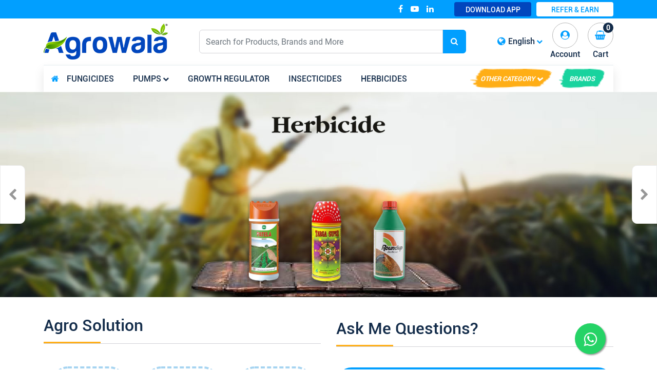

--- FILE ---
content_type: text/html; charset=UTF-8
request_url: https://www.agrowala.com/
body_size: 10294
content:
<!DOCTYPE html>
<html lang="en">
<head>
    <title>Buy Agricultural Products Online India | Best Agricultural Products Store in India | Agrowala.com</title>
    <meta charset="utf-8">
    <meta name="_token" content="OD48Gdsy3tQpdkhC5zOtNiJyF80eKVq8pSjdPf8I"/>
    <!--meta info-->
    <meta name="keywords" content="Buy Agricultural Products Online India | Best Agricultural Products Store in India | Agrowala.com" />
    <meta name="description" content="Buy Agricultural Products Online India | Best Agricultural Products Store in India | Agrowala.com"/>
    <link rel="canonical" href="https://www.agrowala.com" />
    <meta http-equiv="X-UA-Compatible" content="IE=edge">
    <meta name="viewport" content="width=device-width, initial-scale=1, maximum-scale=1, user-scalable=no">
    <meta property="og:title" content="Buy Agricultural Products Online India | Best Agricultural Products Store in India | Agrowala.com" />
    <meta property="og:description" content="Buy Agricultural Products Online India | Best Agricultural Products Store in India | Agrowala.com" />
    <meta property="og:url" content="https://www.agrowala.com" />
        <link rel="icon" type="image/ico" href="https://www.agrowala.com/theme/images/favicon.ico">

    <!--font css include-->
    <link rel="stylesheet"  type="text/css" media="all" href="https://www.agrowala.com/theme/css/font.css?a=a">
    <link rel="stylesheet" type="text/css" media="all" href="https://www.agrowala.com/theme/css/font-awesome.css?a=a">

    <!-- owl carosel css -->
    <link rel="stylesheet" type="text/css" media="all" href="https://www.agrowala.com/theme/css/owl.carousel.css?a=a">
    <link rel="stylesheet" type="text/css" media="all" href="https://www.agrowala.com/theme/css/bootstrap.min.css?a=a">
    <link rel="stylesheet" type="text/css" media="all" href="https://www.agrowala.com/theme/css/animate.css?a=a">
        <!-- slick navbar css -->
    <link rel="stylesheet" type="text/css" media="all" href="https://www.agrowala.com/theme/css/jquery-ui.min.css?a=a">
    <link rel="stylesheet" type="text/css" media="all" href="https://www.agrowala.com/theme/css/slicknav.css?a=a">
    <link rel="stylesheet" type="text/css" media="all" href="https://www.agrowala.com/theme/css/mainstyle.css?a=a">
    <link rel="stylesheet" type="text/css" media="all" href="https://www.agrowala.com/theme/css/responsive.css?a=a">

    <!--[if IE]>
    <script src="https://www.agrowala.com/theme/js/html5.js"></script>
    <script src="https://www.agrowala.com/theme/js/respond.min.js"></script>
    <![endif]-->
    <!-- Global site tag (gtag.js) - Google Analytics -->
    <script async src="https://www.googletagmanager.com/gtag/js?id=UA-89539620-1"></script>
    <script>
        window.dataLayer = window.dataLayer || [];
        function gtag(){dataLayer.push(arguments);}
        gtag('js', new Date());

        gtag('config', 'UA-89539620-1');
    </script>

</head>
    <body class="unselectable">
        <main class="wrapper">
        <!-- header section -->
        <header class="header-wrapper">
            <!-- header top section -->
            <div class="header-top">
                <div class="container">
                    <div class="header-topbar">
                        <div class="right-content">
                            <ul class="social-list">
                                <li class="wow fadeInRight" data-wow-duration="1.5s" data-wow-delay=".3s" data-wow-offset="10">
                                    <a href="https://www.facebook.com/Agrowala.India/" target="_blank">
                                        <i class="fa fa-facebook-f"></i>
                                    </a>
                                </li>
                                <li class="wow fadeInRight" data-wow-duration="1.5s" data-wow-delay=".5s" data-wow-offset="10">
                                    <a href="https://www.youtube.com/channel/UCACi52c_riDutcDRz3uDjFw" target="_blank">
                                        <i class="fa fa-youtube-play"></i>
                                    </a>
                                </li>
                                <li class="wow fadeInRight" data-wow-duration="1.5s" data-wow-delay=".6s" data-wow-offset="10">
                                    <a href="https://in.linkedin.com/" target="_blank">
                                        <i class="fa fa-linkedin"></i>
                                    </a>
                                </li>
                            </ul>
                            <ul class="user-items">
                                <li class="wow fadeInRight get-app-btn" data-wow-duration="1.5s" data-wow-delay=".7s" data-wow-offset="10">
                                    <a href="https://play.google.com/store/apps/details?id=com.agrowala.india" target="_blank">Download App</a>
                                </li>
                                                                    <li class="wow fadeInRight refer-btn" data-wow-duration="1.5s" data-wow-delay=".8s" data-wow-offset="10">
                                        <a href="https://api.whatsapp.com/send?text=Greetings,%0aGet%20Exited%20Offers.%0a%0aVisit%20--Agrowala%20Web%20Now%0ahttps://agrowala.com%0a%0aDownload%20--AgrowalaApp%20Now%0ahttps://play.google.com/store/apps/details?id=com.agrowala.india%0a%0aAlso,%20We%20will%20aware%20and%20update%20you%20about%20solution%20of%20current%20problem%20an%20Immune%20of%20plants%0a%0aAgrowala%20Team" target="_blank" data-action="share/whatsapp/share" >REFER & Earn</a>
                                    </li>
                                                            </ul>
                        </div>
                    </div>
                </div>
            </div>
            <!-- header middle section -->
            <div class="header-middle">
                <div class="container">
                    <div class="header-middle-inner">
                        <div class="logo-section" >
                            <a href="https://www.agrowala.com">
                                <img src="https://www.agrowala.com/theme/images/logo.png" alt="Logo">
                            </a>
                        </div>
                        <div class="search-area">
                            <form role="form" class="form-horizontal" action="https://www.agrowala.com/get-search" method="post">
                                <input type="hidden" name="_token" value="OD48Gdsy3tQpdkhC5zOtNiJyF80eKVq8pSjdPf8I">                                <div class="input-group">
                                    <input type="text" class="form-control searchbox" required="" placeholder="Search for Products, Brands and More" />
                                    <div class="input-group-append">
                                        <input type="hidden" name="search_value" value="" id="search_value" class="search_value">
                                        <button class="search-btn search_submit" type="submit"><i class="fa fa-search"></i></button>
                                    </div>
                                </div>
                            </form>
                        </div>
                        <div class="account-area">
                                                        <div class="language-menu dropdown wow fadeInRight" data-wow-duration="1.5s" data-wow-delay=".12s" data-wow-offset="10">
                                <a class="dropdown-toggle" href="javascript:void(0);"  data-toggle="dropdown" aria-haspopup="true" aria-expanded="false">
                                    <i class="fa fa-globe"></i> English                                 </a>
                                <ul class="dropdown-menu fade-up dropdown-menu-right">
                                                                                                                        <li>
                                                <a href="javascript:;" data-url="https://www.agrowala.com/change-language" data-id="en" class="language-change">English</a>
                                            </li>
                                                                                    <li>
                                                <a href="javascript:;" data-url="https://www.agrowala.com/change-language" data-id="hi" class="language-change">हिंदी</a>
                                            </li>
                                                                                    <li>
                                                <a href="javascript:;" data-url="https://www.agrowala.com/change-language" data-id="gu" class="language-change">ગુજરાતી</a>
                                            </li>
                                                                                    <li>
                                                <a href="javascript:;" data-url="https://www.agrowala.com/change-language" data-id="ma" class="language-change">मराठी</a>
                                            </li>
                                                                                                            </ul>
                            </div>
                            <div class="user-account">
                                                                    <a href="#login-popup" data-toggle="modal" data-target="#login-popup" class="wow fadeInRight" data-wow-duration="1.5s" data-wow-delay=".10s" data-wow-offset="10">
                                        <i class="fa fa-user-circle"></i>
                                        <span>Account</span>
                                    </a>
                                                            </div>
                            <div class="user-cart">
                                <a href="https://www.agrowala.com/cart" class="wow fadeInRight" data-wow-duration="1.5s" data-wow-delay=".8s" data-wow-offset="10">
                                                                         <b class="count">0</b>
                                                                        <i class="fa fa-shopping-basket"></i>
                                    <span>Cart</span>
                                </a>
                            </div>
                        </div>
                    </div>
                </div>
            </div>
            <!-- main header section -->
            <div class="main-header" id="main-header">
                <div class="container">
                    <nav class="navbar navbar-expand-lg" id="navbar">
                        <div class="collapse navbar-collapse">
                                                        <ul class="navbar-nav mr-auto left-menu main-menu align-items-center">
                                <li class="nav-item">
                                    <a class="nav-link active" href="https://www.agrowala.com">
                                        <i class="fa fa-home"></i>
                                    </a>
                                </li>
                                                                                                                                                                                                <li class="nav-item">
                                                <a class="nav-link" href="https://www.agrowala.com/category/fungicides">
                                                    Fungicides
                                                </a>
                                            </li>
                                                                                                                                                                                                        <li class="nav-item dropdown">
                                                <a class="nav-link dropdown-toggle" href="https://www.agrowala.com/category/pumps" id="navbarDropdownMenuLink" data-toggle="dropdown" aria-haspopup="true" aria-expanded="false">
                                                    Pumps
                                                </a>
                                                <ul class="dropdown-menu list-inline">
                                                                                                                                                                                                                                                                                <li><a class="dropdown-item" href="https://www.agrowala.com/category/pumps/self-priming-pumps">Self Priming Pumps</a></li>
                                                                                                                                                                                                                                                                                    <li><a class="dropdown-item" href="https://www.agrowala.com/category/pumps/open-well-pumps">Open Well Pumps</a></li>
                                                                                                                                                            </ul>
                                            </li>
                                                                                                                                                                                                        <li class="nav-item">
                                                <a class="nav-link" href="https://www.agrowala.com/category/growth-regulator">
                                                    Growth regulator
                                                </a>
                                            </li>
                                                                                                                                                                                                        <li class="nav-item">
                                                <a class="nav-link" href="https://www.agrowala.com/category/insecticides">
                                                    Insecticides
                                                </a>
                                            </li>
                                                                                                                                                                                                        <li class="nav-item">
                                                <a class="nav-link" href="https://www.agrowala.com/category/herbicides">
                                                    Herbicides
                                                </a>
                                            </li>
                                                                                                                                        </ul>
                            <ul class="navbar-nav ml-auto right-menu align-items-center">
                                <li class="nav-item dropdown has-megamenu">
                                    <a class="nav-link dropdown-toggle btn category_btn" data-target="https://www.agrowala.com/category" href="https://www.agrowala.com/category" data-toggle="dropdown" aria-haspopup="true" aria-expanded="false"> Other Category </a>
                                                                                                                <ul class="dropdown-menu megamenu" role="menu">
                                            <div class="megamenu-row">
                                                                                                                                                        <li class="submenuarea">
                                                        <div class="col-megamenu">
                                                            <ul>
                                                                <li><a href="https://www.agrowala.com/category/fungicides">Fungicides</a></li>
                                                            </ul>
                                                        </div>
                                                    </li>
                                                                                                                                                        <li class="submenuarea">
                                                        <div class="col-megamenu">
                                                            <ul>
                                                                <li><a href="https://www.agrowala.com/category/pumps/self-priming-pumps">Self Priming Pumps</a></li>
                                                            </ul>
                                                        </div>
                                                    </li>
                                                                                                                                                        <li class="submenuarea">
                                                        <div class="col-megamenu">
                                                            <ul>
                                                                <li><a href="https://www.agrowala.com/category/urban-gardening-pest-control/pest-control">Pest Control</a></li>
                                                            </ul>
                                                        </div>
                                                    </li>
                                                                                                                                                        <li class="submenuarea">
                                                        <div class="col-megamenu">
                                                            <ul>
                                                                <li><a href="https://www.agrowala.com/category/growth-regulator">Growth regulator</a></li>
                                                            </ul>
                                                        </div>
                                                    </li>
                                                                                                                                                        <li class="submenuarea">
                                                        <div class="col-megamenu">
                                                            <ul>
                                                                <li><a href="https://www.agrowala.com/category/pumps/open-well-pumps">Open Well Pumps</a></li>
                                                            </ul>
                                                        </div>
                                                    </li>
                                                                                                                                                        <li class="submenuarea">
                                                        <div class="col-megamenu">
                                                            <ul>
                                                                <li><a href="https://www.agrowala.com/category/pumps">Pumps</a></li>
                                                            </ul>
                                                        </div>
                                                    </li>
                                                                                                                                                        <li class="submenuarea">
                                                        <div class="col-megamenu">
                                                            <ul>
                                                                <li><a href="https://www.agrowala.com/category/urban-gardening-pest-control/grow-bags">Grow Bags</a></li>
                                                            </ul>
                                                        </div>
                                                    </li>
                                                                                                                                                        <li class="submenuarea">
                                                        <div class="col-megamenu">
                                                            <ul>
                                                                <li><a href="https://www.agrowala.com/category/insecticides">Insecticides</a></li>
                                                            </ul>
                                                        </div>
                                                    </li>
                                                                                                                                                        <li class="submenuarea">
                                                        <div class="col-megamenu">
                                                            <ul>
                                                                <li><a href="https://www.agrowala.com/category/herbicides">Herbicides</a></li>
                                                            </ul>
                                                        </div>
                                                    </li>
                                                                                                                                                        <li class="submenuarea">
                                                        <div class="col-megamenu">
                                                            <ul>
                                                                <li><a href="https://www.agrowala.com/category/urban-gardening-pest-control/rat-control">Rat Control</a></li>
                                                            </ul>
                                                        </div>
                                                    </li>
                                                                                                                                                        <li class="submenuarea">
                                                        <div class="col-megamenu">
                                                            <ul>
                                                                <li><a href="https://www.agrowala.com/category/urban-gardening-pest-control/garden-tools">Garden tools</a></li>
                                                            </ul>
                                                        </div>
                                                    </li>
                                                                                                                                                        <li class="submenuarea">
                                                        <div class="col-megamenu">
                                                            <ul>
                                                                <li><a href="https://www.agrowala.com/category/seeds">Seeds</a></li>
                                                            </ul>
                                                        </div>
                                                    </li>
                                                                                                                                                        <li class="submenuarea">
                                                        <div class="col-megamenu">
                                                            <ul>
                                                                <li><a href="https://www.agrowala.com/category/seeds/sesame">SESAME</a></li>
                                                            </ul>
                                                        </div>
                                                    </li>
                                                                                                                                                        <li class="submenuarea">
                                                        <div class="col-megamenu">
                                                            <ul>
                                                                <li><a href="https://www.agrowala.com/category/organic-pesticides">Organic Pesticides</a></li>
                                                            </ul>
                                                        </div>
                                                    </li>
                                                                                                                                                        <li class="submenuarea">
                                                        <div class="col-megamenu">
                                                            <ul>
                                                                <li><a href="https://www.agrowala.com/category/urban-gardening-pest-control">Urban Gardening &amp; Pest Control</a></li>
                                                            </ul>
                                                        </div>
                                                    </li>
                                                                                                                                                        <li class="submenuarea">
                                                        <div class="col-megamenu">
                                                            <ul>
                                                                <li><a href="https://www.agrowala.com/category/stickers-spreaders">Stickers-Spreaders</a></li>
                                                            </ul>
                                                        </div>
                                                    </li>
                                                                                                                                                        <li class="submenuarea">
                                                        <div class="col-megamenu">
                                                            <ul>
                                                                <li><a href="https://www.agrowala.com/category/organic-fertilizers">Organic Fertilizers</a></li>
                                                            </ul>
                                                        </div>
                                                    </li>
                                                                                                                                                        <li class="submenuarea">
                                                        <div class="col-megamenu">
                                                            <ul>
                                                                <li><a href="https://www.agrowala.com/category/micro-nutrients-fertilizer-grade">Micro Nutrients-Fertilizer Grade</a></li>
                                                            </ul>
                                                        </div>
                                                    </li>
                                                                                                                                                        <li class="submenuarea">
                                                        <div class="col-megamenu">
                                                            <ul>
                                                                <li><a href="https://www.agrowala.com/category/farm-accessories">Farm Accessories</a></li>
                                                            </ul>
                                                        </div>
                                                    </li>
                                                                                                                                                        <li class="submenuarea">
                                                        <div class="col-megamenu">
                                                            <ul>
                                                                <li><a href="https://www.agrowala.com/category/seeds/watermelon-seeds">Watermelon Seeds</a></li>
                                                            </ul>
                                                        </div>
                                                    </li>
                                                                                                                                                        <li class="submenuarea">
                                                        <div class="col-megamenu">
                                                            <ul>
                                                                <li><a href="https://www.agrowala.com/category/seeds/muskmelon-seeds">Muskmelon Seeds</a></li>
                                                            </ul>
                                                        </div>
                                                    </li>
                                                                                                                                                        <li class="submenuarea">
                                                        <div class="col-megamenu">
                                                            <ul>
                                                                <li><a href="https://www.agrowala.com/category/seeds/papaya-seeds">Papaya Seeds</a></li>
                                                            </ul>
                                                        </div>
                                                    </li>
                                                                                                                                                        <li class="submenuarea">
                                                        <div class="col-megamenu">
                                                            <ul>
                                                                <li><a href="https://www.agrowala.com/category/seeds/spinach-seeds">Spinach Seeds</a></li>
                                                            </ul>
                                                        </div>
                                                    </li>
                                                                                                                                                        <li class="submenuarea">
                                                        <div class="col-megamenu">
                                                            <ul>
                                                                <li><a href="https://www.agrowala.com/category/seeds/onion-seeds">Onion Seeds</a></li>
                                                            </ul>
                                                        </div>
                                                    </li>
                                                                                                                                                        <li class="submenuarea">
                                                        <div class="col-megamenu">
                                                            <ul>
                                                                <li><a href="https://www.agrowala.com/category/seeds/spongegourd-seeds">Spongegourd Seeds</a></li>
                                                            </ul>
                                                        </div>
                                                    </li>
                                                                                                                                                        <li class="submenuarea">
                                                        <div class="col-megamenu">
                                                            <ul>
                                                                <li><a href="https://www.agrowala.com/category/seeds/cucumber-seeds">Cucumber Seeds</a></li>
                                                            </ul>
                                                        </div>
                                                    </li>
                                                                                                                                                        <li class="submenuarea">
                                                        <div class="col-megamenu">
                                                            <ul>
                                                                <li><a href="https://www.agrowala.com/category/seeds/ridgegourd-seeds">Ridgegourd Seeds</a></li>
                                                            </ul>
                                                        </div>
                                                    </li>
                                                                                                                                                        <li class="submenuarea">
                                                        <div class="col-megamenu">
                                                            <ul>
                                                                <li><a href="https://www.agrowala.com/category/seeds/chilli-seeds">Chilli Seeds</a></li>
                                                            </ul>
                                                        </div>
                                                    </li>
                                                                                                                                                        <li class="submenuarea">
                                                        <div class="col-megamenu">
                                                            <ul>
                                                                <li><a href="https://www.agrowala.com/category/seeds/cabbage-seeds">Cabbage Seeds</a></li>
                                                            </ul>
                                                        </div>
                                                    </li>
                                                                                                                                                        <li class="submenuarea">
                                                        <div class="col-megamenu">
                                                            <ul>
                                                                <li><a href="https://www.agrowala.com/category/seeds/brinjal-seeds">Brinjal Seeds</a></li>
                                                            </ul>
                                                        </div>
                                                    </li>
                                                                                                                                                        <li class="submenuarea">
                                                        <div class="col-megamenu">
                                                            <ul>
                                                                <li><a href="https://www.agrowala.com/category/seeds/bottle-gourd-seeds">Bottle Gourd Seeds</a></li>
                                                            </ul>
                                                        </div>
                                                    </li>
                                                                                                                                                        <li class="submenuarea">
                                                        <div class="col-megamenu">
                                                            <ul>
                                                                <li><a href="https://www.agrowala.com/category/seeds/bitter-gourd-seeds">Bitter Gourd seeds</a></li>
                                                            </ul>
                                                        </div>
                                                    </li>
                                                                                                                                                        <li class="submenuarea">
                                                        <div class="col-megamenu">
                                                            <ul>
                                                                <li><a href="https://www.agrowala.com/category/seeds/okra">Okra Seeds</a></li>
                                                            </ul>
                                                        </div>
                                                    </li>
                                                                                                                                                        <li class="submenuarea">
                                                        <div class="col-megamenu">
                                                            <ul>
                                                                <li><a href="https://www.agrowala.com/category/seeds/tomato-seeds">Tomato Seeds</a></li>
                                                            </ul>
                                                        </div>
                                                    </li>
                                                                                            </div>
                                        </ul>
                                                                    </li>
                                <li class="nav-item"><a class="btn brand_btn" href="https://www.agrowala.com/brands">brands</a>
                            </ul>
                        </div>
                    </nav>
                </div>
                <!-- mobile screen design  -->
                <div class="mobile-row">
                    <div class="container">
                        <div class="center-bar text-center">
                            <a class="logo-part" href="https://www.agrowala.com">
                                <img src="https://www.agrowala.com/theme/images/logo.png" alt="Logo" class="img-fluid main-logo">
                            </a>
                        </div>
                        <div class="mobile-bar">
                            <div class="left-bar">
                                <button class="mobile-menu" type="button">
                                    <span class="fa fa-bars"></span>
                                </button>
                            </div>
                            <div class="right-bar">
                                <a href="https://play.google.com/store/apps/details?id=com.agrowala.india" target="_blank">
                                    <span class="icone-border">
                                        <img src="https://www.agrowala.com/theme/images/play-store.png" style="margin-top: -5px;" alt="play-store" class="img-fluid">
                                    </span>
                                </a>
                                                                    <a href="https://api.whatsapp.com/send?text=Greetings,%0aGet%20Excited%20Offers.%0a%0aVisit%20--Agrowala%20Web%20Now%0ahttps://agrowala.com%0a%0aDownload%20--AgrowalaApp%20Now%0ahttps://play.google.com/store/apps/details?id=com.agrowala.india%0a%0aAlso,%20We%20will%20aware%20and%20update%20you%20about%20solution%20of%20current%20problem%20an%20Immune%20of%20plants%0a%0aAgrowala%20Team" target="_blank" data-action="share/whatsapp/share">
                                         <span class="icone-border">
                                                <i class="fa fa-inr"></i>
                                        </span>
                                    </a>
                                                                <div class="search-area" id="search_box">
                                    <a class="">
                                         <span class="icone-border">
                                            <i class="fa fa-search"  aria-hidden="true"></i>
                                         </span>
                                    </a>
                                    <form role="form" action="https://www.agrowala.com/get-search" method="post">
                                        <input type="hidden" name="_token" value="OD48Gdsy3tQpdkhC5zOtNiJyF80eKVq8pSjdPf8I">                                        <div class="search-box" id="searchbox">
                                            <input type="text" class="searchbox" required="" placeholder="Search for Products, Brands and More" />
                                            <input type="hidden" name="search_value" value=""  class="search_value">
                                            <input class="search_submit" type="submit" value="Search"/>
                                        </div>
                                    </form>
                                </div>
                                <div class="mobile-language-menu">
                                    <a class="">
                                     <span class="icone-border">
                                        <i class="fa fa-globe" aria-hidden="true"></i>
                                     </span>
                                    </a>
                                    <ul id="langdropdown" class="dropdown-content" >
                                                                                                                                    <li>
                                                    <a href="javascript:;" data-url="https://www.agrowala.com/change-language" data-id="en" class="language-change">English</a>
                                                </li>
                                                                                            <li>
                                                    <a href="javascript:;" data-url="https://www.agrowala.com/change-language" data-id="hi" class="language-change">हिंदी</a>
                                                </li>
                                                                                            <li>
                                                    <a href="javascript:;" data-url="https://www.agrowala.com/change-language" data-id="gu" class="language-change">ગુજરાતી</a>
                                                </li>
                                                                                            <li>
                                                    <a href="javascript:;" data-url="https://www.agrowala.com/change-language" data-id="ma" class="language-change">मराठी</a>
                                                </li>
                                                                                                                        </ul>
                                </div>
                                                                    <a href="#login-popup" data-toggle="modal" data-target="#login-popup">
                                         <span class="icone-border">
                                            <i class="fa fa-user-circle"></i>
                                        </span>
                                    </a>
                                
                                <a href="https://www.agrowala.com/cart" class="shopping-cart">
                           		<span class="icone-border">
		                                                                    <b class="count">0</b>
                                    		                           <i class="fa fa-shopping-basket"></i>
	                            </span>
                                </a>
                            </div>
                        </div>
                    </div>
                </div>
            </div>
        </header>
        <!-- body section -->
<section class="body-content">
    <!-- banner wrapper -->
    <div class="banner-wrapper">
        <div class="banner-slider owl-carousel">
                                                <a href="#">
                        <div class="item">
                            <img src="https://www.agrowala.com/theme/images/banner/banner.jpg" alt="banner img">
                        </div>
                    </a>
                                    <a href="https://agrowala.com/product/fungicides/vandex-500-ml">
                        <div class="item">
                            <img src="https://www.agrowala.com/theme/images/banner/banner-1.jpg" alt="banner img">
                        </div>
                    </a>
                                    <a href="https://agrowala.com/product/fungicides/ju-strepto-plus-10-x-6-gm">
                        <div class="item">
                            <img src="https://www.agrowala.com/theme/images/banner/banner.jpg" alt="banner img">
                        </div>
                    </a>
                                    </div>
    </div>
    <!-- agro solution wrapper -->
    <div class="agro-solution-wrapper pt-70 pb-70">
        <div class="container">
            <div class="row align-items-center">
                <!-- <div class="col-sm-12 col-md-6 pr-md-5"> -->
                <div class="col-sm-12 col-md-6">
                    <div class="main-heading">
                        <h2>Agro Solution</h2>
                    </div>
                    <ul>
                                                                                                                    <li class="wow fadeInRight" data-wow-duration="1.5s" data-wow-delay=".17s" data-wow-offset="10">
                                    <a href="https://www.agrowala.com/pests">
                                          <span>
                                            <img src="https://www.agrowala.com/theme/images/pest.png" alt="Pests" class="img-fluid">
                                          </span>
                                          <h3>Pests</h3>
                                    </a>
                                </li>
                                                                                            <li class="wow fadeInRight" data-wow-duration="1.5s" data-wow-delay=".13s" data-wow-offset="10">
                                    <a href="https://www.agrowala.com/diseases">
                                          <span>
                                            <img src="https://www.agrowala.com/theme/images/disease.png" alt="Diseases" class="img-fluid">
                                          </span>
                                          <h3>Diseases</h3>
                                    </a>
                                </li>
                                                                                            <li class="wow fadeInRight" data-wow-duration="1.5s" data-wow-delay=".19s" data-wow-offset="10">
                                    <a href="https://www.agrowala.com/weeds">
                                          <span>
                                            <img src="https://www.agrowala.com/theme/images/weeds.png" alt="Weeds" class="img-fluid">
                                          </span>
                                          <h3>Weeds</h3>
                                    </a>
                                </li>
                                                    
                    </ul>
                </div>
                <div class="col-sm-12 col-md-6">
                    <div class="main-heading">
                        <h2>Ask Me Questions?</h2>
                    </div>
                    <div class="agro-solution-img">
                        <img src="https://www.agrowala.com/theme/images/agro-solution-team.png" alt="agro-solution-team-img" class="img-fluid">
                        <a href="https://www.agrowala.com/forum" class="read-more-btn">Read More</a>
                    </div>
                </div>
            </div>
        </div>
    </div>
    <!-- product category wrapper -->
    <div class="product-category-wrapper pt-70 pb-70 bg_color">
        <div class="container">
            <div class="main-heading">
                <h2>Product Categories</h2>
                <a href="https://www.agrowala.com/category" style="display: contents;"><button class="btn view-btn">View All</button></a>
            </div>
            <ul class="row category-listing wow fadeInUp" data-wow-duration="1.5s" data-wow-delay=".5s">
                                                        <li class="col-md-3 col-sm-4 col-6">
                        <div class="category-box">
                            <div class="category-imgarea">
                                <a href="https://www.agrowala.com/category/fungicides">
                                                                            <img src="https://www.agrowala.com/theme/images/category/img_1626418710575038618.webp" alt="Fungicides" class="img-fluid">
                                                                    </a>
                            </div>
                            <div class="category-details">
                                <a href="https://www.agrowala.com/category/fungicides"> Fungicides </a>
                            </div>
                        </div>
                    </li>
                                                        <li class="col-md-3 col-sm-4 col-6">
                        <div class="category-box">
                            <div class="category-imgarea">
                                <a href="https://www.agrowala.com/category/growth-regulator">
                                                                            <img src="https://www.agrowala.com/theme/images/category/img_1626419115401329436.webp" alt="Growth regulator" class="img-fluid">
                                                                    </a>
                            </div>
                            <div class="category-details">
                                <a href="https://www.agrowala.com/category/growth-regulator"> Growth regulator </a>
                            </div>
                        </div>
                    </li>
                                                        <li class="col-md-3 col-sm-4 col-6">
                        <div class="category-box">
                            <div class="category-imgarea">
                                <a href="https://www.agrowala.com/category/pumps">
                                                                            <img src="https://www.agrowala.com/theme/images/category/img_16760923682097842388.webp" alt="Pumps" class="img-fluid">
                                                                    </a>
                            </div>
                            <div class="category-details">
                                <a href="https://www.agrowala.com/category/pumps"> Pumps </a>
                            </div>
                        </div>
                    </li>
                                                        <li class="col-md-3 col-sm-4 col-6">
                        <div class="category-box">
                            <div class="category-imgarea">
                                <a href="https://www.agrowala.com/category/insecticides">
                                                                            <img src="https://www.agrowala.com/theme/images/category/img_16264336411062586070.webp" alt="Insecticides" class="img-fluid">
                                                                    </a>
                            </div>
                            <div class="category-details">
                                <a href="https://www.agrowala.com/category/insecticides"> Insecticides </a>
                            </div>
                        </div>
                    </li>
                                                        <li class="col-md-3 col-sm-4 col-6">
                        <div class="category-box">
                            <div class="category-imgarea">
                                <a href="https://www.agrowala.com/category/herbicides">
                                                                            <img src="https://www.agrowala.com/theme/images/category/img_16264337441378611475.webp" alt="Herbicides" class="img-fluid">
                                                                    </a>
                            </div>
                            <div class="category-details">
                                <a href="https://www.agrowala.com/category/herbicides"> Herbicides </a>
                            </div>
                        </div>
                    </li>
                                                        <li class="col-md-3 col-sm-4 col-6">
                        <div class="category-box">
                            <div class="category-imgarea">
                                <a href="https://www.agrowala.com/category/seeds">
                                                                            <img src="https://www.agrowala.com/theme/images/category/img_1627047168812451873.webp" alt="Seeds" class="img-fluid">
                                                                    </a>
                            </div>
                            <div class="category-details">
                                <a href="https://www.agrowala.com/category/seeds"> Seeds </a>
                            </div>
                        </div>
                    </li>
                                                        <li class="col-md-3 col-sm-4 col-6">
                        <div class="category-box">
                            <div class="category-imgarea">
                                <a href="https://www.agrowala.com/category/organic-pesticides">
                                                                            <img src="https://www.agrowala.com/theme/images/category/img_16264338251753459032.webp" alt="Organic Pesticides" class="img-fluid">
                                                                    </a>
                            </div>
                            <div class="category-details">
                                <a href="https://www.agrowala.com/category/organic-pesticides"> Organic Pesticides </a>
                            </div>
                        </div>
                    </li>
                                                        <li class="col-md-3 col-sm-4 col-6">
                        <div class="category-box">
                            <div class="category-imgarea">
                                <a href="https://www.agrowala.com/category/urban-gardening-pest-control">
                                                                            <img src="https://www.agrowala.com/theme/images/category/img_16269304201844696558.webp" alt="Urban Gardening &amp; Pest Control" class="img-fluid">
                                                                    </a>
                            </div>
                            <div class="category-details">
                                <a href="https://www.agrowala.com/category/urban-gardening-pest-control">  <marquee scrolldelay: 150 class="lh">Urban Gardening &amp; Pest Control</marquee> </a>
                            </div>
                        </div>
                    </li>
                                                        <li class="col-md-3 col-sm-4 col-6">
                        <div class="category-box">
                            <div class="category-imgarea">
                                <a href="https://www.agrowala.com/category/stickers-spreaders">
                                                                            <img src="https://www.agrowala.com/theme/images/category/img_16264392151660786465.webp" alt="Stickers-Spreaders" class="img-fluid">
                                                                    </a>
                            </div>
                            <div class="category-details">
                                <a href="https://www.agrowala.com/category/stickers-spreaders"> Stickers-Spreaders </a>
                            </div>
                        </div>
                    </li>
                                                        <li class="col-md-3 col-sm-4 col-6">
                        <div class="category-box">
                            <div class="category-imgarea">
                                <a href="https://www.agrowala.com/category/organic-fertilizers">
                                                                            <img src="https://www.agrowala.com/theme/images/category/img_16264392321474216078.webp" alt="Organic Fertilizers" class="img-fluid">
                                                                    </a>
                            </div>
                            <div class="category-details">
                                <a href="https://www.agrowala.com/category/organic-fertilizers"> Organic Fertilizers </a>
                            </div>
                        </div>
                    </li>
                                                        <li class="col-md-3 col-sm-4 col-6">
                        <div class="category-box">
                            <div class="category-imgarea">
                                <a href="https://www.agrowala.com/category/micro-nutrients-fertilizer-grade">
                                                                            <img src="https://www.agrowala.com/theme/images/category/img_1626439193706468523.webp" alt="Micro Nutrients-Fertilizer Grade" class="img-fluid">
                                                                    </a>
                            </div>
                            <div class="category-details">
                                <a href="https://www.agrowala.com/category/micro-nutrients-fertilizer-grade">  <marquee scrolldelay: 150 class="lh">Micro Nutrients-Fertilizer Grade</marquee> </a>
                            </div>
                        </div>
                    </li>
                                                        <li class="col-md-3 col-sm-4 col-6">
                        <div class="category-box">
                            <div class="category-imgarea">
                                <a href="https://www.agrowala.com/category/farm-accessories">
                                                                            <img src="https://www.agrowala.com/theme/images/category/img_16264391721447234372.webp" alt="Farm Accessories" class="img-fluid">
                                                                    </a>
                            </div>
                            <div class="category-details">
                                <a href="https://www.agrowala.com/category/farm-accessories"> Farm Accessories </a>
                            </div>
                        </div>
                    </li>
                            </ul>
        </div>
    </div>
    <!-- trending product wrapper -->
                <div class="trending-product-wrapper pt-70 pb-70 bg_color">
            <div class="container">
                <div class="main-heading">
                    <h2>Trending Product</h2>
                </div>
                <div class="trending-product-slider owl-carousel wow fadeInUp" data-wow-duration="1.5s" data-wow-delay=".30s" data-wow-offset="10">
                                                                    <div class="item">
                            <a href="https://www.agrowala.com/product/seeds/sesame/white-sesame-guj-3-1-kg">
                                <div class="product_box">
                                                                            <img src="https://www.agrowala.com/theme/images/product/img_1768570534515401766.webp" srcset="https://www.agrowala.com/theme/images/product/img_1768570534515401766.webp 860w,https://www.agrowala.com/theme/images/product/img_1768570534515401766.webp 640w,https://www.agrowala.com/theme/images/product/medium_photos/img_1768570534515401766.webp 420w" class="product_img img-fluid" alt="White Sesame (GUJ-3)">
                                                                        <div class="product-details">
                                        <p>1 Kg</p>
                                        <h4>
                                                                                             <marquee scrolldelay: 130 class="lh">White Sesame (GUJ-3)</marquee>                                                                                     </h4>
                                        <ul class="product-price">
                                            <li>
                                                <span class="org_price">Rs.550</span>
                                                <span> | </span>
                                                <span class="final_price">Rs.350</span>
                                            </li>
                                        </ul>
                                        <h6>
                                                                                            VIKAS BEEJ                                                                                     </h6>
                                    </div>
                                    <span class="offprice-tag">36% off</span>
                                </div>
                            </a>
                        </div>
                                    </div>
            </div>
        </div>
                <!-- brand wrapper -->
        <div class="brand-wrapper pt-70 pb-70 bg_color">
            <div class="container">
                <div class="main-heading">
                    <h2>Brands we sell</h2>
                    <a href="https://www.agrowala.com/brands" style="display: contents;"><button class="btn view-btn">View All</button></a>
                </div>
                <div class="brand-slider owl-carousel wow fadeInUp" data-wow-duration="1.5s" data-wow-delay=".35s" data-wow-offset="10">

                                                    <div class="item">
                                <div class="brand_box">
                                    <a href="https://www.agrowala.com/brands/ankur-seeds">
                                        <img src="https://www.agrowala.com/theme/images/company/img_1675859304294590356.webp" class="brand_img" alt="Ankur Seeds">
                                    </a>
                                </div>
                            </div>
                                                    <div class="item">
                                <div class="brand_box">
                                    <a href="https://www.agrowala.com/brands/vikas-beej">
                                        <img src="https://www.agrowala.com/theme/images/company/img_17685625021438536883.webp" class="brand_img" alt="VIKAS BEEJ">
                                    </a>
                                </div>
                            </div>
                                                    <div class="item">
                                <div class="brand_box">
                                    <a href="https://www.agrowala.com/brands/falcon-pumps-pvt-ltd">
                                        <img src="https://www.agrowala.com/theme/images/company/img_1676869126116508369.webp" class="brand_img" alt="Falcon Pumps Pvt. Ltd.">
                                    </a>
                                </div>
                            </div>
                                                    <div class="item">
                                <div class="brand_box">
                                    <a href="https://www.agrowala.com/brands/verdesian-life-sciences">
                                        <img src="https://www.agrowala.com/theme/images/company/img_16351360452124714559.webp" class="brand_img" alt="Verdesian Life Sciences">
                                    </a>
                                </div>
                            </div>
                                                    <div class="item">
                                <div class="brand_box">
                                    <a href="https://www.agrowala.com/brands/nichino-india-pvt-ltd">
                                        <img src="https://www.agrowala.com/theme/images/company/img_16319616161510654898.webp" class="brand_img" alt="Nichino India Pvt Ltd.">
                                    </a>
                                </div>
                            </div>
                                                    <div class="item">
                                <div class="brand_box">
                                    <a href="https://www.agrowala.com/brands/vanita-agro">
                                        <img src="https://www.agrowala.com/theme/images/company/img_1675859349643168267.webp" class="brand_img" alt="Vanita Agro">
                                    </a>
                                </div>
                            </div>
                                                    <div class="item">
                                <div class="brand_box">
                                    <a href="https://www.agrowala.com/brands/falcon-garden-tools-pvt-ltd">
                                        <img src="https://www.agrowala.com/theme/images/company/img_1629727364806170504.webp" class="brand_img" alt="FALCON GARDEN TOOLS PVT. LTD.">
                                    </a>
                                </div>
                            </div>
                                                    <div class="item">
                                <div class="brand_box">
                                    <a href="https://www.agrowala.com/brands/v-spak-pesticides-india-limited">
                                        <img src="https://www.agrowala.com/theme/images/company/img_16306460821473500981.webp" class="brand_img" alt="V-Spak Pesticides India Limited">
                                    </a>
                                </div>
                            </div>
                                                    <div class="item">
                                <div class="brand_box">
                                    <a href="https://www.agrowala.com/brands/crystal-crop-protection-pvt-ltd">
                                        <img src="https://www.agrowala.com/theme/images/company/img_16758596352058268295.webp" class="brand_img" alt="Crystal Crop Protection Pvt. Ltd.">
                                    </a>
                                </div>
                            </div>
                                                    <div class="item">
                                <div class="brand_box">
                                    <a href="https://www.agrowala.com/brands/seminis">
                                        <img src="https://www.agrowala.com/theme/images/company/img_1675858761807081116.webp" class="brand_img" alt="Seminis">
                                    </a>
                                </div>
                            </div>
                                                    <div class="item">
                                <div class="brand_box">
                                    <a href="https://www.agrowala.com/brands/vnr-seeds">
                                        <img src="https://www.agrowala.com/theme/images/company/img_1675858949278106734.webp" class="brand_img" alt="VNR Seeds">
                                    </a>
                                </div>
                            </div>
                                                    <div class="item">
                                <div class="brand_box">
                                    <a href="https://www.agrowala.com/brands/rasi-seeds">
                                        <img src="https://www.agrowala.com/theme/images/company/img_16758590701692503320.webp" class="brand_img" alt="Rasi Seeds">
                                    </a>
                                </div>
                            </div>
                                                    <div class="item">
                                <div class="brand_box">
                                    <a href="https://www.agrowala.com/brands/mahyco-seeds">
                                        <img src="https://www.agrowala.com/theme/images/company/img_1675859117539686345.webp" class="brand_img" alt="Mahyco Seeds">
                                    </a>
                                </div>
                            </div>
                                                    <div class="item">
                                <div class="brand_box">
                                    <a href="https://www.agrowala.com/brands/sumitomo-chemical-india-ltd">
                                        <img src="https://www.agrowala.com/theme/images/company/img_162641258836131571.webp" class="brand_img" alt="Sumitomo Chemical India Ltd.">
                                    </a>
                                </div>
                            </div>
                                                    <div class="item">
                                <div class="brand_box">
                                    <a href="https://www.agrowala.com/brands/gharda-chemicals-ltd">
                                        <img src="https://www.agrowala.com/theme/images/company/img_16264284791838475793.webp" class="brand_img" alt="Gharda Chemicals Ltd.">
                                    </a>
                                </div>
                            </div>
                                                    <div class="item">
                                <div class="brand_box">
                                    <a href="https://www.agrowala.com/brands/united-phosphorus-ltd">
                                        <img src="https://www.agrowala.com/theme/images/company/img_16264292631332698221.webp" class="brand_img" alt="United Phosphorus Ltd">
                                    </a>
                                </div>
                            </div>
                                                    <div class="item">
                                <div class="brand_box">
                                    <a href="https://www.agrowala.com/brands/bayer-cropscience-limited">
                                        <img src="https://www.agrowala.com/theme/images/company/img_16264281991311894301.webp" class="brand_img" alt="Bayer CropScience Limited">
                                    </a>
                                </div>
                            </div>
                                                    <div class="item">
                                <div class="brand_box">
                                    <a href="https://www.agrowala.com/brands/nagarjuna-agrichem-limited">
                                        <img src="https://www.agrowala.com/theme/images/company/img_16264280331340351017.webp" class="brand_img" alt="Nagarjuna Agrichem Limited">
                                    </a>
                                </div>
                            </div>
                                                    <div class="item">
                                <div class="brand_box">
                                    <a href="https://www.agrowala.com/brands/syngenta-india-limited">
                                        <img src="https://www.agrowala.com/theme/images/company/img_1626412025127783565.webp" class="brand_img" alt="Syngenta India Limited">
                                    </a>
                                </div>
                            </div>
                                                    <div class="item">
                                <div class="brand_box">
                                    <a href="https://www.agrowala.com/brands/fmc-india-private-limited">
                                        <img src="https://www.agrowala.com/theme/images/company/img_162642771566115245.webp" class="brand_img" alt="FMC India Private Limited">
                                    </a>
                                </div>
                            </div>
                                                    <div class="item">
                                <div class="brand_box">
                                    <a href="https://www.agrowala.com/brands/gsp-crop-science-pvt-ltd">
                                        <img src="https://www.agrowala.com/theme/images/company/img_162642782625684216.webp" class="brand_img" alt="GSP Crop Science Pvt. Ltd.">
                                    </a>
                                </div>
                            </div>
                                                    <div class="item">
                                <div class="brand_box">
                                    <a href="https://www.agrowala.com/brands/dhanuka-agritech-ltd">
                                        <img src="https://www.agrowala.com/theme/images/company/img_16264275771672449765.webp" class="brand_img" alt="Dhanuka Agritech Ltd">
                                    </a>
                                </div>
                            </div>
                                                    <div class="item">
                                <div class="brand_box">
                                    <a href="https://www.agrowala.com/brands/indofil-industries-limited">
                                        <img src="https://www.agrowala.com/theme/images/company/img_1626427354318470729.webp" class="brand_img" alt="Indofil Industries Limited">
                                    </a>
                                </div>
                            </div>
                                                    <div class="item">
                                <div class="brand_box">
                                    <a href="https://www.agrowala.com/brands/swal-corporation-ltd">
                                        <img src="https://www.agrowala.com/theme/images/company/img_1672376809565608289.webp" class="brand_img" alt="SWAL Corporation Ltd.">
                                    </a>
                                </div>
                            </div>
                                                    <div class="item">
                                <div class="brand_box">
                                    <a href="https://www.agrowala.com/brands/adama-india-pvt-ltd">
                                        <img src="https://www.agrowala.com/theme/images/company/img_1626426992771249871.webp" class="brand_img" alt="ADAMA India Pvt Ltd">
                                    </a>
                                </div>
                            </div>
                                                    <div class="item">
                                <div class="brand_box">
                                    <a href="https://www.agrowala.com/brands/basf-india-limited">
                                        <img src="https://www.agrowala.com/theme/images/company/img_1626412738641884713.webp" class="brand_img" alt="BASF India Limited">
                                    </a>
                                </div>
                            </div>
                        
                </div>
            </div>
        </div>
            <!-- shipping features wrapper -->
    <div class="shipping-features-wrapper pt-5 pb-70">
        <div class="container">
            <ul>
                <li class="wow fadeInUp" data-wow-duration="2.5s" data-wow-delay="0.42s" data-wow-offset="10">
                    <img src="https://www.agrowala.com/theme/images/delivery.png" alt="">
                    <p>Free Shipping Over 1200 </p>
                </li>
                <li class="wow fadeInUp" data-wow-duration="2.5s" data-wow-delay="0.92s" data-wow-offset="10">
                    <img src="https://www.agrowala.com/theme/images/secure.png" alt="">
                    <p>Safe & Secure Transaction</p>
                </li>
                <li class="wow fadeInUp" data-wow-duration="2.5s" data-wow-delay="1.9s" data-wow-offset="10">
                    <img src="https://www.agrowala.com/theme/images/gurantee.png" alt="">
                    <p>100 % Genuine</p>
                </li>
            </ul>
        </div>
    </div>
</section>
        <!-- footer section -->
        <footer>
            <div class="footer-wrapper">
                <div class="container">
                    <div class="brand-directory">
                        <h2>Top Stories : Brand Directory</h2>
                                                <ul>
                                                                                            <li>
                                    <a href="https://www.agrowala.com/category/fungicides">Fungicides</a>
                                </li>
                                                                                            <li>
                                    <a href="https://www.agrowala.com/category/growth-regulator">Growth regulator</a>
                                </li>
                                                                                            <li>
                                    <a href="https://www.agrowala.com/category/pumps">Pumps</a>
                                </li>
                                                                                            <li>
                                    <a href="https://www.agrowala.com/category/insecticides">Insecticides</a>
                                </li>
                                                                                            <li>
                                    <a href="https://www.agrowala.com/category/herbicides">Herbicides</a>
                                </li>
                                                                                            <li>
                                    <a href="https://www.agrowala.com/category/seeds">Seeds</a>
                                </li>
                                                                                            <li>
                                    <a href="https://www.agrowala.com/category/organic-pesticides">Organic Pesticides</a>
                                </li>
                                                                                            <li>
                                    <a href="https://www.agrowala.com/category/urban-gardening-pest-control">Urban Gardening &amp; Pest Control</a>
                                </li>
                                                                                            <li>
                                    <a href="https://www.agrowala.com/category/stickers-spreaders">Stickers-Spreaders</a>
                                </li>
                                                                                            <li>
                                    <a href="https://www.agrowala.com/category/organic-fertilizers">Organic Fertilizers</a>
                                </li>
                                                                                            <li>
                                    <a href="https://www.agrowala.com/category/micro-nutrients-fertilizer-grade">Micro Nutrients-Fertilizer Grade</a>
                                </li>
                                                                                            <li>
                                    <a href="https://www.agrowala.com/category/farm-accessories">Farm Accessories</a>
                                </li>
                                                    </ul>
                    </div>
                    <div class="footer-listing">
                        <div class="row">
                            <div class="col-md-3 col-sm-6">
                                <h2>Agrowala</h2>
                                <ul class="menu-item">
                                    <li>
                                        <a href="https://www.agrowala.com/about-us">Who are we?</a>
                                    </li>
                                    <li>
                                        <a href="#">Careers</a>
                                    </li>
                                    <li>
                                        <a href="https://www.agrowala.com/authenticity">Authenticity</a>
                                    </li>
                                </ul>
                                <h3 class="mt-2"><i class="fa fa-phone" aria-hidden="true"></i> Customer Care</h3>
                                <p class="mt-2">
                                    (Monday - Saturday)<br>
                                    <i class="fa fa-clock-o" aria-hidden="true"></i> 09 AM to 1 PM <br>
                                    <i class="fa fa-clock-o" aria-hidden="true"></i> 03 PM to 8 PM
                                </p>
                            </div>
                            <div class="col-md-3 col-sm-6">
                                <h2>Help</h2>
                                <ul class="menu-item">
                                    <li>
                                        <a href="https://www.agrowala.com/contact-us">Contact Us</a>
                                    </li>
                                    <li>
                                        <a href="https://www.agrowala.com/faq">FAQs</a>
                                    </li>
                                    <li>
                                        <a href="https://www.agrowala.com/shipping">Shipping & delivery Policy</a>
                                    </li>
                                    <li>
                                        <a href="https://www.agrowala.com/payment">Payments</a>
                                    </li>
                                    <li>
                                        <a href="https://www.agrowala.com/cancellation">Cancellation & Returns</a>
                                    </li>
                                    <li>
                                        <a href="https://www.agrowala.com/terms-and-conditions">Terms & Conditions</a>
                                    </li>
                                    <li>
                                        <a href="https://www.agrowala.com/terms-and-privacy-policy">Privacy Policy</a>
                                    </li>
                                </ul>
                            </div>
                            <div class="col-md-3 col-sm-6">
                                <h2>Top Categories</h2>
                                <ul class="menu-item">
                                    <li>
                                        <a href="#">Farm Equipment</a>
                                    </li>
                                    <li>
                                        <a href="https://www.agrowala.com/category/fungicides">Fungicide</a>
                                    </li>
                                    <li>
                                        <a href="https://www.agrowala.com/category/herbicides">Herbicide</a>
                                    </li>
                                    <li>
                                        <a href="https://www.agrowala.com/category/insecticides">Insecticide</a>
                                    </li>
                                    <li>
                                        <a href="https://www.agrowala.com/category/plant-growth-regulator">Plant Growth Regulator</a>
                                    </li>
                                    <li>
                                        <a href="https://www.agrowala.com/category/plant-growth-regulator">Cotton Seeds</a>
                                    </li>
                                    <li>
                                        <a href="https://www.agrowala.com/category/seeds">Vegetable Fruit Seeds</a>
                                    </li>
                                </ul>
                            </div>
                            <div class="col-md-3 col-sm-6">
                                <h2>Quick Links</h2>
                                <ul class="menu-item">
                                                                        <li>
                                        <a href="#login-popup" data-toggle="modal" data-target="#login-popup" class="wow fadeInRight" data-wow-duration="1.5s" data-wow-delay=".10s" data-wow-offset="10">
                                            <span>Sign In</span>
                                        </a>
                                    </li>
                                                                                                            <li>
                                        <a href="#">Offer Zone</a>
                                    </li>
                                </ul>
                                <a href="https://play.google.com/store/apps/details?id=com.agrowala.india" target="_blank" class="btn google-play-btn">
                                    <img src="https://www.agrowala.com/theme/images/google-play.png" alt="">
                                </a>
                                <ul class="social-list">
                                    <li class="wow fadeInRight" data-wow-duration="1.5s" data-wow-delay=".3s" data-wow-offset="10" style="visibility: visible; animation-duration: 1.5s; animation-delay: 0.3s;">
                                        <a href="https://www.facebook.com/Agrowala.India/" target="_blank">
                                            <i class="fa fa-facebook-f"></i>
                                        </a>
                                    </li>
                                    <li class="wow fadeInRight" data-wow-duration="1.5s" data-wow-delay=".5s" data-wow-offset="10" style="visibility: visible; animation-duration: 1.5s; animation-delay: 0.5s;">
                                        <a href="https://www.youtube.com/channel/UCACi52c_riDutcDRz3uDjFw" target="_blank">
                                            <i class="fa fa-youtube-play"></i>
                                        </a>
                                    </li>
                                    <li class="wow fadeInRight" data-wow-duration="1.5s" data-wow-delay=".6s" data-wow-offset="10" style="visibility: visible; animation-duration: 1.5s; animation-delay: 0.6s;">
                                        <a href="https://in.linkedin.com/" target="_blank">
                                            <i class="fa fa-linkedin"></i>
                                        </a>
                                    </li>
                                </ul>

                            </div>
                        </div>
                    </div>
                </div>
            </div>
            <div class="cpywrite-wrapper">
                <div class="container">
                    <ul>
                        <li class="wow fadeInLeft" data-wow-duration="2s" data-wow-delay="1.10s" data-wow-offset="10">
                            <p class="customer-care">Customer Care :
                                <a href="tel:918080880858">80808-80858</a>
                            </p>
                        </li>
                        <li class="wow fadeInDown" data-wow-duration="2s" data-wow-delay="1.11s" data-wow-offset="10">
                            <p>
                                Copyright © 2026
                                <a href="https://agrowala.com/">Agrowala.</a>
                                All rights reserved.
                            </p>
                        </li>
                        <li class="payments-list" >
                            <span class="wow fadeInRight" data-wow-duration="2s" data-wow-delay="1s" data-wow-offset="10">
                               <i class="fa fa-cc-mastercard"></i>
                            </span>
                            <span class="wow fadeInRight" data-wow-duration="2s" data-wow-delay="1.5s" data-wow-offset="10">
                               <i class="fa fa-cc-visa"></i>
                            </span>
                            <span class="wow fadeInRight" data-wow-duration="2s" data-wow-delay="2s" data-wow-offset="10">
                               <i class="fa fa-credit-card-alt"></i>
                            </span>
                        </li>
                    </ul>
                </div>
            </div>
            <div id="scrollUp">
                <i class="fa fa-angle-up"></i>
            </div>
            <a href="https://api.whatsapp.com/send?phone=918080880858&text=Hello" class="float" target="_blank">
                <i class="fa fa-whatsapp my-float"></i>
            </a>
        </footer>
        <!--header mobile bar-->
        <aside class="off-canvas-responsive-menu">
            <div class="off-canvas-overlay"></div>
            <div class="off-canvas-content-wrap">
                <div class="logo-section">
                    <a class="menu-logo" href="https://www.agrowala.com">
                        <img src="https://www.agrowala.com/theme/images/logo.png" alt="Logo">
                    </a>
                </div>
                <div class="off-canvas-content">
                    <div class="off-canvas-top-content">
                    </div>
                    <div class="off-canvas-bottom-content">
                    </div>
                </div>
                <button class="btn-close">
                    <i class="fa fa-close"></i>
                </button>
            </div>
        </aside>
        <p id="snackbar"></p>

        <!-- login model design -->
        <div class="modal" id="login-popup">
            <div class="modal-dialog">
                <div class="modal-content">
                    <button type="button" class="close" data-dismiss="modal">&times;</button>
                    <div class="modal-header">
                        <h4 class="modal-title">Login</h4>
                    </div>
                    <div class="modal-body">
                        <form class="login-form" id="login-form" method="post" onsubmit="return false;">
                            <div class="v_row">
                                <div class="form-group">
                                    <div class="phone-number">
                                        <div class="input-group">
                                            <div class="input-group-prepend">
                                                <span class="input-group-text" id="basic-addon1">+91</span>
                                            </div>
                                            <input  type="text" name="l_mobile" id="l_mobile" autocomplete="off" class="form-control inputfiled" placeholder="Mobile Number" onkeypress="return isNumber(event)">
                                        </div>
                                    </div>
                                </div>
                                <div class="form-group">
                                    <div class="text-center">
                                        <input type="text" class="form-control referral_box inputfiled" name="referral_code" id="referral_code" autocomplete="off" placeholder="Referral Code (Optional)">
                                    </div>
                                </div>
                            </div>
                            <button type="submit" id="user_login" class="btn modal-btn">SEND OTP</button>
                            <span class="other-details">I Agree <a href="https://www.agrowala.com/terms-and-conditions" target="_blank" class="link-area">terms and conditions</a></span>
                        </form>
                    </div>
                </div>
            </div>
        </div>
        <!-- otp verified model design -->
        <div class="modal" id="otp-popup">
            <div class="modal-dialog">
                <div class="modal-content">
                    <button type="button" class="close" data-dismiss="modal">&times;</button>
                    <div class="modal-header">
                        <h4 class="modal-title">OTP</h4>
                    </div>
                    <div class="modal-body">
                        <form class="login-form otp-form"  method="post" onsubmit="return false;">
                            <input type="hidden" value="https://www.agrowala.com" id="url" name="url">
                            <span class="other-details">Enter the 4 digit One Time Password (OTP) sent to your Mobile Number<a href="javascript:;" class="link-area">+91-<span id="send_mobile"></span> </a>via SMS</span>
                            <div class="form-group otpfiled">
                                <input type="hidden" name="otp_mobile" id="otp_mobile" />
                                <input type="text" oninput="inputInsideOtpInput(this)" autocomplete="off" name="otp_one" class="form-control otp-inputfiled" id="autofocus" autofocus placeholder="" maxlength="1" tabindex="1" onkeypress="return isNumber(event)"/>
                                <input type="text" oninput="inputInsideOtpInput(this)" autocomplete="off" name="otp_two" class="form-control otp-inputfiled" placeholder="" maxlength="1" tabindex="2" onkeypress="return isNumber(event)"/>
                                <input type="text" oninput="inputInsideOtpInput(this)" autocomplete="off" name="otp_three" class="form-control otp-inputfiled" placeholder="" maxlength="1" tabindex="3" onkeypress="return isNumber(event)"/>
                                <input type="text" oninput="inputInsideOtpInput(this)" autocomplete="off"  name="otp_four" class="form-control otp-inputfiled" placeholder="" maxlength="1" tabindex="4" onkeypress="return isNumber(event)"/>
                            </div>
                            <button type="submit" id="login_submit" class="btn modal-btn">Login</button>
                            <span class="other-details">Did not recieve OTP? <a href="javascript:;" id="re_send" role="button"  class="link-area">Resend</a></span>
                        </form>
                    </div>
                </div>
            </div>
        </div>
            <!-- otp verified model design -->
            <div class="modal" id="thank-you-popup">
                <div class="modal-dialog modal-dialog-centered">
                    <div class="modal-content">
                        <button type="button" class="close" data-dismiss="modal">&times;</button>
                        <div class="modal-header">
                            <h4 class="modal-title">Thank You</h4>
                        </div>
                        <div class="modal-body">
                            <h1 class="text-center"  style="font-size: 34px; line-height: normal" id="thank"></h1>
                        </div>
                    </div>
                </div>
            </div>
    </main>
    <script type="text/javascript" src="https://www.agrowala.com/theme/js/jquery.js?a=a"></script>
    <script type="text/javascript" src="https://www.agrowala.com/theme/js/owl.carousel.min.js?a=a"></script>
    <script type="text/javascript" src="https://www.agrowala.com/theme/js/popper.min.js?a=a"></script>
    <script type="text/javascript" src="https://www.agrowala.com/theme/js/bootstrap.min.js?a=a"></script>
    
        <script type="text/javascript" src="https://www.agrowala.com/theme/js/slicknav.js?a=a"></script>
    <script type="text/javascript" src="https://www.agrowala.com/theme/js/wow.min.js?a=a"></script>
    <script type="text/javascript" src="https://www.agrowala.com/theme/js/jquery.validate.min.js?a=a"></script>
    <script type="text/javascript" src="https://www.agrowala.com/theme/js/additional-methods.min.js?a=a"></script>
    <script type="text/javascript" src="https://www.agrowala.com/theme/js/jquery-ui.min.js?a=a"></script>
    <script type="text/javascript" src="https://www.agrowala.com/theme/js/scripts.js?a=a"></script>
    <script type="text/javascript" src="https://www.agrowala.com/theme/js/lazysizes.min.js?a=a"></script>
        <script type="application/javascript">
            function isNumber(evt) {
                evt = (evt) ? evt : window.event;
                var charCode = (evt.which) ? evt.which : evt.keyCode;
                if (charCode > 31 && (charCode < 48 || charCode > 57)) {
                    return false;
                }
                return true;
            }
            function inputInsideOtpInput(el) {
                if (el.value.length > 1){
                    el.value = el.value[el.value.length - 1];
                }
                try {
                    if(el.value == null || el.value == ""){
                        this.foucusOnInput(el.previousElementSibling);
                    }else {
                        this.foucusOnInput(el.nextElementSibling);
                    }
                }catch (e) {
                    //console.log(e);
                }
            }

            function foucusOnInput(ele){
                ele.focus();
                let val = ele.value;
                ele.value = "";
                // ele.value = val;
                setTimeout(()=>{
                    ele.value = val;
                })
            }
            $('.navbar .dropdown > a').click(function() {
                location.href = this.href;
            });


        </script>
            </body>
</html>

--- FILE ---
content_type: text/css
request_url: https://www.agrowala.com/theme/css/slicknav.css?a=a
body_size: 2135
content:
/*!
 * SlickNav Responsive Mobile Menu v1.0.10
 * (c) 2016 Josh Cope
 * licensed under MIT
 */
.slicknav_btn,.slicknav_nav .slicknav_item{
    cursor:pointer
} 
.slicknav_btn{
    position:relative;
    display:block;
    vertical-align:middle;
    float:right;
    padding:.438em .625em;
    line-height:1.125em
}
.slicknav_btn .slicknav_icon-bar+.slicknav_icon-bar{
    margin-top:.188em
}
.slicknav_menu .slicknav_menutxt{
    display:block;
    line-height:1.188em;
    float:left;
    color:#fff;
    font-weight:700;
    text-shadow:0 1px 3px #000
}
.slicknav_menu .slicknav_icon{
    float:left;
    width:1.125em;
    height:.875em;
    margin:.188em 0 0 .438em
}
.slicknav_menu .slicknav_icon:before{
    background:0 0;
    width:1.125em;
    height:.875em;
    display:block;
    content:"";
    position:absolute
}
.slicknav_menu .slicknav_no-text{
    margin:0
}
.slicknav_menu .slicknav_icon-bar{
    display:block;
    width:1.125em;
    height:.125em;
    -webkit-border-radius:1px;
    -moz-border-radius:1px;
    border-radius:1px;
    -webkit-box-shadow:0 1px 0 rgba(0,0,0,.25);
    -moz-box-shadow:0 1px 0 rgba(0,0,0,.25);
    box-shadow:0 1px 0 rgba(0,0,0,.25)
}
.slicknav_menu:after,.slicknav_menu:before{
    content:" ";
    display:table
}
.slicknav_menu:after{
    clear:both
}
.slicknav_nav li,.slicknav_nav ul{
    display:block
}
.slicknav_nav .slicknav_arrow{
    font-size:.8em;
    margin:0 0 0 .4em
}
.slicknav_nav .slicknav_item a{
    display:inline
}
.slicknav_nav .slicknav_row,.slicknav_nav a{
    display:block
}
.slicknav_nav .slicknav_parent-link a{
    display:inline
}
.slicknav_menu{
    *zoom:1;
    font-size:16px;
    background:#4c4c4c;
    padding:5px
}
.slicknav_nav,.slicknav_nav ul{ 
    overflow:hidden; 
}
.slicknav_menu .slicknav_icon-bar{
    background-color:#fff
}
.slicknav_btn{
    margin:5px 5px 6px;
    text-decoration:none;
    text-shadow:0 1px 1px rgba(255,255,255,.75);
    -webkit-border-radius:4px;
    -moz-border-radius:4px;
    border-radius:4px;
    background-color:#222
}
.slicknav_nav{
    clear:both;
    color:#fff;
    margin:0;
    font-size:.875em
}
.slicknav_nav ul{
    margin:0;
}
.slicknav_nav>ul:last-child{
	padding:30px 20px
}
.slicknav_nav .slicknav_row,.slicknav_nav a{
    padding:5px 10px;
    margin:2px 5px
}
.slicknav_nav .slicknav_row:hover{ 
    background:#ccc;
    color:#fff
} 
.slicknav_nav .slicknav_txtnode{
    margin-left:15px
}
.slicknav_nav .slicknav_item a,.slicknav_nav .slicknav_parent-link a{
    padding:0;
    margin:0
}
.slicknav_brand{
    float:left;
    color:#fff;
    font-size:18px;
    line-height:30px;
    padding:7px 12px;
    height:44px
}  

.off-canvas-area-wrapper,
.off-canvas-responsive-menu{
	opacity: 0;
	visibility: hidden;
	pointer-events: none;
	position: fixed;
	top: 0;
	right: 0;
	-webkit-transition: .4s;
	-o-transition: .4s;
	transition: .4s;
	height: 100vh;
	width: 100vw
}

.off-canvas-area-wrapper .off-canvas-content-wrap,
.off-canvas-responsive-menu .off-canvas-content-wrap{
	background-color: #fff;
	margin-left: auto;
	height: 100%;
	position: relative;
	-webkit-transform: translateX(calc(100% + 40px));
	-ms-transform: translateX(calc(100% + 40px));
	transform: translateX(calc(100% + 40px));
	-webkit-transition: .4s;
	-o-transition: .4s;
	transition: .4s;
	max-width: 360px;
	width: 100%; 
} 
.off-canvas-area-wrapper .off-canvas-content-wrap .off-canvas-content,
.off-canvas-responsive-menu .off-canvas-content-wrap .off-canvas-content{
	padding: 40px;
	height: 100%;
	overflow-y: auto
} 
@media only screen and (max-width:575.98px) {
	.off-canvas-area-wrapper .off-canvas-content-wrap,
	.off-canvas-responsive-menu .off-canvas-content-wrap{
		max-width: 280px!important
	}
	.off-canvas-area-wrapper .off-canvas-content-wrap .off-canvas-content,
	.off-canvas-responsive-menu .off-canvas-content-wrap .off-canvas-content{
		padding: 30px 15px
	}
}

.off-canvas-area-wrapper .off-canvas-content-wrap .off-canvas-content .off-canvas-item,
.off-canvas-responsive-menu .off-canvas-content-wrap .off-canvas-content .off-canvas-item{
	margin-bottom: 60px
}

.off-canvas-area-wrapper .off-canvas-content-wrap .off-canvas-content .off-canvas-item:last-child,
.off-canvas-responsive-menu .off-canvas-content-wrap .off-canvas-content .off-canvas-item:last-child{
	margin-bottom: 0
}

.off-canvas-area-wrapper .off-canvas-content-wrap .off-canvas-content .off-canvas-item h2,
.off-canvas-responsive-menu .off-canvas-content-wrap .off-canvas-content .off-canvas-item h2{
	font-size: 16px;
	line-height: 1;
	font-weight: 600;
	text-transform: uppercase;
	margin-bottom: 23px;
	margin-top: -2px
}

.off-canvas-area-wrapper .off-canvas-content-wrap .btn-close,
.off-canvas-responsive-menu .off-canvas-content-wrap .btn-close{
	background-color: #ff7900;
	position: absolute;
	right: 100%;
	top: 100px;
	line-height: 40px;
	height: 50px;
	width: 50px;
	color: #ffffff;
	font-size: 22px;
}

.off-canvas-area-wrapper .off-canvas-content-wrap .btn-close:hover,
.off-canvas-responsive-menu .off-canvas-content-wrap .btn-close:hover {
	background-color: #ff0000;
	color: #ffffff
}

.off-canvas-area-wrapper.show,
.off-canvas-responsive-menu.show{
	opacity: 1;
	visibility: visible;
	pointer-events: visible;
	z-index: 9999999999999
}

.off-canvas-area-wrapper.show .off-canvas-overlay,
.off-canvas-responsive-menu.show .off-canvas-overlay{
	background-color: rgba(0, 0, 0, .5);
	content: "";
	cursor: url(../images/cancel.png), auto;
	position: absolute;
	left: 0;
	top: 0;
	height: 100%;
	width: 100%;
	z-index: -1
}

.off-canvas-area-wrapper.show .off-canvas-content-wrap,
.off-canvas-responsive-menu.show .off-canvas-content-wrap{
	-webkit-transform: none;
	-ms-transform: none;
	transform: none
} 
.navigation-area-wrap.align-center .main-menu .dropdown-navbar.full-width .dropdown-nav {
	left: 50%;
	right: auto;
	-webkit-transform: translate(-50%, 10px);
	-ms-transform: translate(-50%, 10px);
	transform: translate(-50%, 10px)
}

.navigation-area-wrap.align-center .main-menu .dropdown-navbar.full-width:hover .dropdown-nav {
	-webkit-transform: translate(-50%, 0);
	-ms-transform: translate(-50%, 0);
	transform: translate(-50%, 0)
}

.off-canvas-responsive-menu {
	right: auto;
	left: 0
}

.off-canvas-responsive-menu.show .off-canvas-content-wrap {
	-webkit-transform: none!important;
	-ms-transform: none!important;
	transform: none!important
}

.off-canvas-responsive-menu .off-canvas-content-wrap {
	margin-left: inherit!important;
	-webkit-transform: translateX(-100%)!important;
	-ms-transform: translateX(-100%)!important;
	transform: translateX(-100%)!important
}

.off-canvas-responsive-menu .off-canvas-content-wrap .off-canvas-content {
	padding: 0 0 98px 0!important;
}

.off-canvas-responsive-menu .off-canvas-content-wrap .btn-close {
	right: auto;
	left: 100%;
	top: 0!important
}

.slicknav_menu {
	padding: 0
}

.slicknav_menu .slicknav_btn {
	display: none
}

.slicknav_menu .slicknav_nav {
	background-color: #fff;
	display: block!important
}

.slicknav_menu .slicknav_nav li {
	border-top: 1px solid #e7e7e7;
	position: relative
}
.slicknav_menu .slicknav_nav li.cart-icon {
	display:none;
}
.slicknav_menu .slicknav_nav ul > li:last-child {
	border-bottom: 1px solid #e7e7e7;
}
.slicknav_menu .slicknav_nav li a {
	color: #000000;
	font-size: 16px;
	padding: 12px 15px;
	margin: 0;
	text-transform: uppercase;
	font-weight: 500;
} 
.slicknav_menu .slicknav_nav li a .slicknav_arrow {
	background-color: #6e137e;
	color: #ffffff;
	font-size: 28px;
	display: block;
	text-align: center;
	margin: 0;
	height: 100%;
	position: absolute;
	right: 0;
	top: 0;
	line-height: 48px;
	width: 50px
}
.off-canvas-content-wrap .logo-section {
    padding: 30px 0;
} 
.slicknav_menu .slicknav_nav .slicknav_open>.slicknav_item  {
	position: relative
}

.slicknav_menu .slicknav_nav li a a {
	padding: 0
}

.slicknav_menu .slicknav_nav li a:hover {
	background-color: #6e137e;
	color:#ffffff;
} 
.slicknav_menu .slicknav_nav li a:hover a { 
	color:#ffffff;
} 
.slicknav_menu .slicknav_nav li ul li a {
	font-size: 14px;
	background-color: #f1f1f1;
	position:relative;	
	padding-left:40px;
}
.slicknav_menu .slicknav_nav li ul li a::before {
    content: "";
    border: 2px solid #0ec5dd;
    height: 12px;
    width: 12px;
    display: block;
    border-radius: 50%;
    position: absolute;
    left: 14px;
    top: 16px;
}
.slicknav_menu .slicknav_nav li ul li a:hover::before  {
	border-color: #ffffff;
}

.slicknav_menu .slicknav_nav li ul li ul {
	background-color: #eee
}

.slicknav_menu .slicknav_nav .slicknav_open>.slicknav_item .slicknav_arrow {
	background-color: #6e137e;
	color: #ffffff
}
.slicknav_nav>ul:last-child li  {
	border:0;
}
.slicknav_nav>ul:last-child li  a { 
	border: 2px solid #6e137e;
    color: #ffffff; 
    font-size: 20px;
    font-weight: 700;
    height: auto;
	display: block;
    line-height: 56px;
	padding: 0;
    text-align: center;
	background-color: #6e137e;
}
.slicknav_nav>ul:last-child li a:hover {  
    color: #ffffff;
    transform: translateY(-0.5rem);
    -webkit-transform: translateY(-0.5rem);
	border-color: #6e137e;
}
.slicknav_nav>ul:last-child li a i {
	display: inline-block;
	font: normal normal normal 14px/1 FontAwesome;
	font-size: inherit;
	text-rendering: auto;
	-webkit-font-smoothing: antialiased;
	-moz-osx-font-smoothing: grayscale;
}
.slicknav_nav>ul:last-child li a i::before {
	content: "\f095";
} 




















--- FILE ---
content_type: text/css
request_url: https://www.agrowala.com/theme/css/responsive.css?a=a
body_size: 2443
content:
@media (max-width: 1290px) {	
	body { overflow-x:hidden;}
}

@media (max-width: 1200px) {
	
}
@media (max-width: 1199px) and (min-width: 576px){
	.product-buttonarea a{
		margin: 5px auto !important;
	}
}
@media (max-width: 1199px) and (min-width: 992px){
	.header-middle .header-middle-inner .search-area{
		width: 420px;
	}
	.main-header nav.navbar{
		padding: 15px;
	}
	.main-header .navbar-nav.left-menu .nav-item .nav-link{
		padding-right: 10px;
	}
	.main-header .dropdown .dropdown-toggle::after{
		right: -5px;
	}
	.agro-solution-wrapper .col-sm-12.col-md-6.pr-md-5{
		padding-right:15px !important;
	}
}
@media (min-width: 992px) {
	
}
@media (max-width: 991px) {
	.header-top {
		display: none;
	}
	.main-logo{
		width: 60%;
	}
	.category-box .category-details a {
		font-size: 15px;
		line-height: 1.35;
		color: #ffffff;
		padding: 10px 0;
		display: block;
		text-overflow: ellipsis;
		overflow: hidden;
		white-space: nowrap;
	}
	.lh{
		line-height: 11px
	}
	.mobile-row{
		display: block;
	}
	.header-middle{
		display: none;
	}
	.main-header nav.navbar{
		display: none;
	}
	.cpywrite-wrapper ul li{
		font-size: 14px;
	}
	.container{
		max-width: 100%;
	}
	.product-data .product-action-button a{
		margin-left: 0px !important;
		margin-right: 15px;
	}
	.modal .modal-dialog .modal-content{
		padding: 30px;
	}
	.modal-header h4.modal-title{
		font-size: 32px;
	}
	.dropdown-content::before,
	.search-box:before {
		top: -18px;
		border-left: 8px solid transparent;
		border-right: 8px solid transparent;
		border-top: 8px solid transparent;
		border-bottom: 8px solid #019FFF;
	}
	.search-box:before {
		right: 135px;
		left: auto;
		transform: none;
		-webkit-transform: none;
	}
}
@media (max-width: 991px) and (min-width: 768px){

	.mobile-bar{
		margin-top: -60px;
		padding-bottom: 18px;
		border: 0;
	}
	.agro-solution-wrapper ul{
		width: 100%;
		margin: 0 10px;
		justify-content: space-around;
	}
	.agro-solution-wrapper ul li h3{
		font-size: 28px;
	}
	.agro-solution-wrapper ul li span{
		width: 90px;
		height: 90px;
		line-height: 90px;
		border-radius: 15px;
	}
	.agro-solution-wrapper ul li span::before{
		width: 111px;
		height: 111px;
		border-radius: 15px;
	}
	.main-header{
		box-shadow: 0px 10px 20px 0px rgb(0 0 0 / 10%);
		-webkit-box-shadow: 0px 10px 20px 0px rgb(0 0 0 / 10%);
		padding: 15px 15px;
		border-bottom: 1px solid #f1f5f6;
	}
	.product-action-button .whatsapp-link{
		margin-top: 15px;
	}
	.footer-listing ul li{
		line-height: 1.5;
		padding-bottom: 10px;
	}
}
@media (max-width: 875px) and (min-width: 768px){
	.footer-listing h2{
		font-size: 24px;
	}
	.search-box:before {
		right: 138px;
	}
}
@media (max-width: 840px) and (min-width: 768px){
	.shipping-features-wrapper ul li{
		flex-wrap: wrap;
		padding: 15px 0;
	}
	.shipping-features-wrapper ul li p{
		display: block;
		width: 100%;
		margin-top: 5px;
	}
}
@media (min-width: 768px) {

}
@media (max-width: 767px) {
	.main-logo{
		width: 60%;
	}
	.category-box .category-details a {
		font-size: 15px;
		line-height: 1.35;
		color: #ffffff;
		padding: 10px 0;
		display: block;
		text-overflow: ellipsis;
		overflow: hidden;
		white-space: nowrap;
	}
	.lh{
		line-height: 11px
	}
	.owl-nav button i{
		font-size: 15px;
		padding: 15px 5px;
		border-radius: 5px;
	}
	.brand-slider, .trending-product-slider{
		padding: 20px 35px;
	}
	.pb-70{
		padding-bottom: 30px;
	}
	.pt-70{
		padding-top: 10px;
	}
	.main-heading{
		display: block;
		border:none;
		margin-bottom: 20px;
	}
	.main-heading h2,.main-heading h1{
		font-size: 27px;
		line-height: 50px;
		border-bottom: 1px solid #d2d2d7;
	}
	.main-heading .view-btn{
		margin:15px 0px 15px 0;
	}
	.agro-solution-wrapper ul{
		/*margin: 0 15px 30px 15px;*/
        justify-content: space-around;
	}
	.category-box span{
		font-size: 18px;
		padding: 8px 0;
		bottom: -20px;
	}
	.client-slider{
		padding: 20px 10px;
	}
	.client_box p{margin:30px 0;}
	.client_box p::before{
		top: -30px;
		left: 0;
	}
	.client_box p::after{
		bottom: -20px;
		right: 0;
	}
	.client_box h2{
		font-size: 20px;
	}
	.shipping-features-wrapper ul{
		display: block;
	}
	.shipping-features-wrapper ul li{
		width: 100%;
		margin: 10px auto;
	}
	.footer-listing h2{
		margin-bottom: 15px;
	}
	.footer-listing ul{
		margin-bottom: 25px;
	}
	.footer-listing ul li{
		line-height: 2;
	}
	.google-play-btn{
		margin-top: 0;
	}
	.cpywrite-wrapper ul li.payments-list,
	.cpywrite-wrapper ul{
		display: block;
		text-align: center;
	}
	.cpywrite-wrapper ul li{
		font-size: 13px;
	}
	.cpywrite-wrapper ul li:nth-child(2){
		margin:8px auto;
	}
	.cpywrite-wrapper ul li p.customer-care::before{
		left: auto;
		margin-left: -30px;
	}
	.page-location{
		padding-top: 20px;
		margin-bottom: 30px;
	}
	.product-category-wrapper .category-sidebar .card{
		margin-bottom: 15px;
	}
	.product-category-wrapper .category-sidebar .card .card-body, 
	.product-category-wrapper .category-sidebar .card .card-header{
		padding: 10px;
	}
	.product-category-wrapper .category-sidebar .card .card-header h5 button{
		font-size: 16px;
	}
	.product-data{
		padding-top: 40px;
		padding-bottom: 20px;
		margin-bottom: 20px;
	}
	.product-title{
		font-size: 28px;
	}
	.ratings-review-row li ~ li{
		margin-left: 0px;
	}
	.ratings-review-row li + li::before{
		content: none;
	}
	.ratings-review-row{
		margin: 10px 0;
	}
	.product-pricebox span{font-size: 20px;}
	.company-details, .variations-details, .quantity-details{
		padding: 10px 0;
	}

	#rightsidebar .rightsidebar-inner.product-category-wrapper{
		position: unset !important;
		width: unset !important;
		transform: none !important;
	}
	.rightsidebar-inner.product-category-wrapper{
		display: flex;
		flex-wrap: wrap;
		margin: 30px 0;
	}
	.rightsidebar-inner.product-category-wrapper .product_box{
		margin:5px;
	}
	.review-form{
		padding: 30px;
	}
	.profile-wrapper,
	.address-book-wrapper{
		margin-top: 30px;
	}
	.modal .modal-body form.login-form .form-group .otp-inputfiled{
		width: 36px;
		height: 36px;
		border-radius: 2px;
		padding: 0;
	}
	.modal .modal-body form.login-form .form-group .otp-inputfiled + .otp-inputfiled{
		margin-left: 15px;
	}
	.search-box:before {
		right: 128px;
	}
	.media-img h2{
		font-size: 20px;
	}
	.user-imgarea{
		margin-bottom: 5px;
	}
}
@media (max-width: 700px) {
	.header-top {
		display: none;
	}
	.header-top .header-topbar{
		flex-wrap: wrap;
	}
	.header-topbar .left-content{
		margin: 0 auto;
	}
	.header-topbar .right-content{
		margin: 8px auto 0 auto;
	}
}
@media (max-width: 640px) {
	
}
@media (max-width: 600px) {
	
}
@media (max-width: 580px) {
	/*.mobile-bar .right-bar a + a{margin: 0 5px;}*/
	.mobile-bar .center-bar img{
		height: auto;
	}
	.search-box:before {
		/*right: 134px;*/
		right: 132px;
	}
}
@media only screen and (max-width: 575px){
	.off-canvas-area-wrapper .off-canvas-content-wrap, .off-canvas-responsive-menu .off-canvas-content-wrap{
		max-width: 260px !important;
	}
	ul.category-listing li{
		margin-bottom: 30px;
	}
	.agro-solution-wrapper ul li span{
		width: 70px;
		height: 70px;
		line-height: 70px;
		border-radius: 25px;
	}
	.agro-solution-wrapper ul li span::before{
		width: 92px;
		height: 92px;
		border-radius: 25px;
	}
	.agro-solution-wrapper ul li span img{
		width: 40px;
		height: auto;
	}
	/*.agro-solution-wrapper ul li span{*/
		/*width: 90px;*/
		/*height: 90px;*/
		/*line-height: 90px;*/
		/*border-radius: 25px;*/
	/*}*/
	/*.agro-solution-wrapper ul li span::before{*/
		/*width: 110px;*/
		/*height: 110px;*/
		/*border-radius: 25px;*/
	/*}*/
	/*.agro-solution-wrapper ul li span img{*/
		/*width: 50px;*/
		/*height: auto;*/
	/*}*/
	.media-img,
	.media-body{
		width: 100%;
	}
	.media-body::before{
		content: none;
	}
	ul.client-review li.review-row{
		padding-bottom: 15px;
		margin-bottom: 15px;
		display: block;
	}
	.media-body h4{margin: 10px 0;}
	.user-imgarea{
		margin: 0 auto 5px auto;
	}
	.product_box img.product_img{
		max-height: 160px;
	}
	.user-imgarea,
	.user-imgarea img{
		width: 60px;
		height: 60px;
	}
	.media-body{
		margin-top: 10px;
	}
}
@media (max-width: 575px) and (min-width: 420px){
	ul.category-listing li{
		width: 50%;
	}
	.footer-listing .col-md-3.col-sm-6{
		width: 50%;
	}
	.footer-listing h2{
		font-size: 26px;
	}
}
@media (max-width: 500px) {
	.product-action-button .add-to-cart, .product-action-button .buy-now{
		width: auto;
		padding: 0 13px;
	}
}
@media (max-width: 480px) {
	.header-topbar .social-list{
		margin-right: 15px;
	}
	.header-topbar .user-items li a{
		width: 80px;
		height: auto;
		padding: 5px 5px;
		font-size: 12px;
		line-height: normal;
	}
	.header-topbar .social-list li a{
		font-size: 14px;
	}
	.header-topbar .social-list li + li{
		margin-left: 10px;
	}
	.referral-area{
		flex-wrap: wrap;
	}
	.referral-btn,
	.referral-code{
		display: block;
		margin-bottom: 5px;
	}
	.modal .modal-dialog .modal-content{
		padding: 15px;
	}
	.modal .modal-dialog .modal-body{
		padding: 5px;
	}
	.modal-header h4.modal-title{
		font-size: 28px;
		margin-bottom: 10px;
		margin-top: 10px;
	}
	.modal .modal-body form .form-group .inputfiled, 
	form .form-group .inputfiled{
		height: 40px;
		font-size: 14px;
		padding: 10px;
	}
	.modal .modal-body form .form-group .label_txt, 
	form .form-group .label_txt{
		margin-bottom: 0px;
	}
	form .form-group{
		margin-bottom: 20px;
	}
	.modal .modal-body form .form-group{
		margin-bottom: 15px;
	}
	.modal-btn{
		padding: 8px;
		font-size: 15px;
	}
	button.close{
		width: 30px;
		height: 30px;
		line-height: 30px;
		font-size: 1.2rem;
	}
	.modal .modal-body form.login-form .form-group{
	  margin: 15px auto;
	}
	.company-details, .variations-details, .quantity-details{
		flex-wrap: wrap;
	}
	.company-details .company-label, .variations-details .variations-label, .quantity-details .quantity-label{
		display: block;
		width: 100%;
	}
	.variations_value{
		margin-top: 5px;
	}
	.product-action-button .whatsapp-link{
		margin-top: 15px;
	}
}
@media (max-width: 419px) {
	.agro-solution-wrapper ul{
		display: flex;
		padding-top: 3px;
	}
	.agro-solution-wrapper ul li{
		width: 100%;
		padding-bottom: 10px;
	}
	.agro-solution-wrapper ul li h3{
		font-size: 22px;
		margin-top: 0px;
	}
	
}
@media (max-device-width: 480px) and (orientation: landscape) {
	
}
@media (max-width: 360px) {
	
}
@media (max-width: 320px) {
}

--- FILE ---
content_type: application/javascript
request_url: https://www.agrowala.com/theme/js/scripts.js?a=a
body_size: 9468
content:
var home_url = $('#url').val();
$(document).ready(function() {
        $('#podcast').on('hidden.bs.modal', function () {
            $("#podcast iframe").attr("src", $("#podcast iframe").attr("src"));
        });
        //var newwidths =  eval(parseInt($(".company-class").width()));
        // var widths =  eval(parseInt($(".product-details").width()));
        // //alert(widths + '@' +newwidths);
        // if($('.product-cat').width()>widths){
        //     $('.product-cat').html("<marquee Scrolldelay=250>"+$('.product-cat').text()+"</marquee>");
        // }
        $.ajaxSetup({
            headers: {
                "X-CSRF-TOKEN": $('meta[name="_token"]').attr("content"),
            },
        });
        // slik nav menu
        $(".off-canvas-btn").on("click", function() {
            $(".off-canvas-area-wrapper").addClass("show")
        });
        $(".btn-close, .off-canvas-overlay").on("click", function() {
            $(".off-canvas-area-wrapper,.off-canvas-responsive-menu").removeClass("show")
        });
        $(".mobile-menu").on("click", function() {
            $(".off-canvas-responsive-menu").addClass("show")
        });
        $(".main-menu").slicknav({
            removeClasses: true,
            closedSymbol: '<i class="fa fa-angle-down"></i>',
            openedSymbol: "-",
            prependTo: ".off-canvas-responsive-menu .off-canvas-top-content",
            allowParentLinks: true,
            nestedParentLinks: true
        });
        $(".right-menu").slicknav({
            removeClasses: true,
            closedSymbol: '<i class="fa fa-angle-down"></i>',
            openedSymbol: "-",
            prependTo: ".off-canvas-responsive-menu .off-canvas-bottom-content",
            allowParentLinks: true,
            nestedParentLinks: true
        });

    // banner slider
    $('.banner-slider').owlCarousel({
        loop: true,
        center: true,
        margin: 40,
        nav: true,
        autoplay: true,
        dots: false,
        navText: ["<i class='fa fa-chevron-left'></i>", "<i class='fa fa-chevron-right'></i>"],
        responsive: {
            0: {
                items: 1
            },
            320: {
                items: 1
            },
            767: {
                items: 1
            },
            1000: {
                items: 1
            }
        }
    });

    // product slider
    $('.trending-product-slider').owlCarousel({
        loop: true,
        margin: 15,
        nav: true,
        autoplay: true,
        dots: false,
        navText: ["<i class='fa fa-chevron-left'></i>", "<i class='fa fa-chevron-right'></i>"],
        responsive: {
            0: {
                items: 1
            },
            320: {
                items: 1
            },
            475: {
                items: 2
            },
            767: {
                items: 3
            },
            1000: {
                items: 4
            }
        }
    });


    // brand slider
    $('.brand-slider').owlCarousel({
        loop: true,
        margin: 15,
        nav: true,
        autoplay: true,
        dots: false,
        navText: ["<i class='fa fa-chevron-left'></i>", "<i class='fa fa-chevron-right'></i>"],
        responsive: {
            0: {
                items: 1
            },
            320: {
                items: 2
            },
            480: {
                items: 3
            },
            767: {
                items: 4
            },
            1000: {
                items: 4
            }
        }
    });

    // client slider
    $('.client-slider').owlCarousel({
        loop: true,
        margin: 15,
        nav: true,
        autoplay: true,
        dots: false,
        autoplayTimeout: 8000,
        autoplayHoverPause: true,
        navText: ["<i class='fa fa-chevron-left'></i>", "<i class='fa fa-chevron-right'></i>"],
        responsive: {
            0: {
                items: 1
            },
            320: {
                items: 1
            },
            767: {
                items: 1
            },
            1000: {
                items: 1
            }
        }
    });

    // single-product-slider
    $('.single-product-slider').owlCarousel({
        loop: true,
        margin: 15,
        nav: true,
        autoplay: true,
        dots: false,
        navText: ["<i class='fa fa-chevron-left'></i>", "<i class='fa fa-chevron-right'></i>"],
        responsive: {
            0: {
                items: 1
            },
            320: {
                items: 1
            },
            767: {
                items: 1
            },
            1000: {
                items: 1
            }
        }
    });

    // adress-slider
    $('.address-slider').owlCarousel({
        loop: true,
        margin: 15,
        nav: true,
        autoplay: true,
        dots: false,
        navText: ["<i class='fa fa-chevron-left'></i>", "<i class='fa fa-chevron-right'></i>"],
        responsive: {
            0: {
                items: 1
            },
            320: {
                items: 1
            },
            767: {
                items: 1
            },
            1000: {
                items: 1
            }
        }
    });

    //navigation disable class  remove for
    $('.owl-carousel').find('.owl-nav').removeClass('disabled');
    $('.owl-carousel').on('changed.owl.carousel', function(event) {
        $(this).find('.owl-nav').removeClass('disabled');
    });

    // product video slider
    $('.video-slider').owlCarousel({
        loop: false,
        margin: 15,
        nav: false,
        autoplay: true,
        dots: false,
        responsive: {
            0: {
                items: 1
            },
            320: {
                items: 2
            },
            767: {
                items: 3
            },
            1000: {
                items: 3
            }
        }
    });


    //wow animation
    new WOW().init();

    // lightbox gallery

    // product quanty counter
    $('.minus').click(function() {
        var $input = $(this).parent().find('input.quantity-count');
        var count = parseInt($input.val()) - 1;
        count = count < 1 ? 1 : count;
        $input.val(count);
        $input.change();
        return false;
    });
    $('.plus').click(function() {
        var $input = $(this).parent().find('input.quantity-count');
        $input.val(parseInt($input.val()) + 1);
        $input.change();
        return false;
    });

    // review rating
    $(".star1").click(function() {
        $(".fa-star").css("color", "#cccccc");
        $(".star1").css("color", "#ffae16");
    });
    $(".star2").click(function() {
        $(".fa-star").css("color", "#cccccc");
        $(".star1, .star2").css("color", "#ffae16");
    });
    $(".star3").click(function() {
        $(".fa-star").css("color", "#cccccc")
        $(".star1, .star2, .star3").css("color", "#ffae16");
    });
    $(".star4").click(function() {
        $(".fa-star").css("color", "#cccccc");
        $(".star1, .star2, .star3, .star4").css("color", "#ffae16");
    });
    $(".star5").click(function() {
        $(".fa-star").css("color", "#cccccc");
        $(".star1, .star2, .star3, .star4, .star5").css("color", "#ffae16");
    });

    //navbar dropdown inside dropdown for
    // $('.dropdown-menu a.dropdown-toggle').on('click', function(e) {
    //     var $el = $(this);
    //     var $parent = $(this).offsetParent(".dropdown-menu");
    //     if (!$(this).next().hasClass('show')) {
    //         $(this).parents('.dropdown-menu').first().find('.show').removeClass("show");
    //     }
    //     var $subMenu = $(this).next(".dropdown-menu");
    //     $subMenu.toggleClass('show');

    //     $(this).parent("li").toggleClass('show');

    //     $(this).parents('li.nav-item.dropdown.show').on('hidden.bs.dropdown', function(e) {
    //         $('.dropdown-menu .show').removeClass("show");
    //     });

    //     if (!$parent.parent().hasClass('navbar-nav')) {
    //         $el.next().css({
    //             "top": $el[0].offsetTop,
    //             "left": $parent.outerWidth() - 4
    //         });
    //     }

    //     return false;
    // });
    $(document).on('click', '.dropdown-menu', function (e) {
    e.stopPropagation();
    });

    jQuery.validator.addMethod("language", function(value, element) {
        return this.optional(element) ||  /^[a-zA-Z0-9@#$%':"|,.\s]+$/.test(value);
    }, "Letters only please");
    $('.address-close').on('click', function() {
        $('#address-form')[0].reset();
        $(".address-title").text('Add Address');
    });
    $('#new-add').on('click', function() {
        $('#address-form')[0].reset();
        $(".address-title").text('Add Address');
    });

    ////////////// set langauage session /////// //////
    $('.language-change').on('click', function() {
        var lang = $(this).attr("data-id");
        var url = $(this).attr("data-url");
        $.ajax({
            method: "POST",
            url: url,
            data: {
                "lang": lang,
                "_token": $('meta[name="_token"]').attr('content')
            },
            success: function(response) {
                //console.log(response);
                location.reload();
            }
        })
    });

    $('.podcast-video').click(function() {
        // var lang= $(this).attr("data-id");
        var url = $(this).attr("data-url");
        // alert(url);
        $('#if_video').attr('src', url);
        $('#podcast').modal('show');
    });

    ///--------------------------Register Start-----------------------///
    $("#add-register").validate({
        rules: {
            mobile: {
                required: true,
                maxlength: 10,
                minlength:10,
                digits: true,
                remote: {
                    url: home_url+'/chk-mobile',
                    type: "post",
                    data: {
                        mobile: function ()
                        {
                            return $("#mobile").val();
                        }
                    },
                    complete: function (data)
                    {
                        data = data.responseText;
                    }
                }
            },
            name: {required: true},
        },
        messages: {
            mobile:
                {
                    required: "Enter mobile!",
                    remote: "Mobile already registered!"

                },
            name: { required: "Enter Name!" },
        },
        highlight: function (element)
        {
            $(element).closest('.form-group').addClass('has-error');
        },
        unhighlight: function (element)
        {
            $(element).closest('.form-group').removeClass('has-error');
        },
        errorElement: 'label',
        errorClass: 'help-block',
        errorPlacement: function (error, element)
        {
            if (element.parent('.row').length) {
                error.insertAfter(element.parent());
            } else {
                error.insertAfter(element);
            }
        }
    });
    $("#register").on("click",function (event) {
        event.preventDefault();
        $('#snackbar').text('');
        if($("#add-register").valid()){
            var mobile = $('#mobile').val();
            var name = $('#name').val();
            var referral_name = $('#referral_name').val();
            $.ajax({
                url: home_url+"/register-add",
                data: {mobile: mobile, name:name,refral_code:referral_name},
                method: "POST",
                cache: false,
                success: function (response) {
                    var res_get = $.parseJSON(response);
                    if ($.trim(res_get.status) === '200') {
                        //$('#otp-popup').modal('show');
                        $('#otp-popup').modal({
                            backdrop: 'static',
                            show:true,
                            keyboard: false
                        });
                        $('#re_send').attr('data-mobile',res_get.mobile);
                        $('#re_send').attr('data-url','2');
                        $('#otp_mobile').val(res_get.mobile);
                        $('#send_mobile').text(res_get.mobile);
                        //$("body").find("[data-id='" + es_get.mobile + "']");
                    }else{
                        $('#snackbar').append(res_get.message).show();
                        var x = document.getElementById("snackbar");
                        x.className = "show";
                        setTimeout(function(){ x.className = x.className.replace("show", ""); }, 3000);

                    }
                }
            });
        }
    });
    ///--------------------------End Start-----------------------///
    ///--------------------------Resend OTP Start-----------------------///
    $('#re_send').on('click',function (event) {
        event.preventDefault();
        $('#snackbar').text('');
        var mobile =  $(this).attr("data-mobile");
        var type =  $(this).attr("data-url");
        $.ajax({
            url: home_url+"/re-send",
            data: {mobile: mobile,type:type},
            method: "POST",
            cache: false,
            success: function (response) {

                var res_get = $.parseJSON(response);
                if ($.trim(res_get.status) === '200') {
                    $('#send_mobile').text(res_get.mobile);
                    $('#otp_mobile').text(res_get.mobile);
                    $('#snackbar').append(res_get.message).show();
                    var x = document.getElementById("snackbar");
                    x.className = "show";
                    setTimeout(function(){ x.className = x.className.replace("show", ""); }, 3000);
                }else{
                    $('#snackbar').append(res_get.message).show();
                    var x = document.getElementById("snackbar");
                    x.className = "show";
                    setTimeout(function(){ x.className = x.className.replace("show", ""); }, 3000);

                }
            }
        });
    });
    ///--------------------------Resend OTP Start-----------------------///
    ///--------------------------Verify Otp Start-----------------------///
    $(".otp-form").validate({
        rules: {
            opt_one: {required: true},
            opt_two: {required: true},
            opt_three: {required: true},
            opt_four: {required: true},
        },
        messages: {
            opt_one: "Enter Otp!",
            opt_two: "Enter Otp!",
            opt_three: "Enter Otp!",
            opt_four: "Enter Otp!",
        },
        highlight: function (element)
        {
            $(element).closest('.form-group').addClass('has-error');
        },
        unhighlight: function (element)
        {
            $(element).closest('.form-group').removeClass('has-error');
        },
        errorElement: 'label',
        errorClass: 'help-block',
        errorPlacement: function (error, element)
        {
            if (element.parent('.v_row').length) {
                error.insertAfter(element.parent());
            } else {
                error.insertAfter(element);
            }
        }
    });
    $("#login_submit").on("click", function (event) {
        event.preventDefault();
        $('#snackbar').text('');
        if($(".otp-form").valid()){
            var data = new FormData();
            data.append('postdata', $('.otp-form').serialize());
            $.ajax({
                url:home_url+"/login-otp",
                method:"POST",
                data:data,
                dataType: "text",
                cache: false,
                processData: false,
                contentType: false,
                success: function (response) {
                    var res_get = $.parseJSON(response);
                    if ($.trim(res_get.status) === "200") {
                        window.location.reload();
                        //window.location = home_url+"/my-profile";
                    }else{
                        $('#snackbar').append(res_get.message).show();
                        var x = document.getElementById("snackbar");
                        x.className = "show";
                        setTimeout(function(){ x.className = x.className.replace("show", ""); }, 3000);
                    }
                }

            });
        }
    });
    ///--------------------------Verify Otp End-----------------------///
    ///--------------------------Login Start-----------------------///
    $("#login-form").validate({
        rules: {
            l_mobile: {
                required: true,
                maxlength: 10,
                minlength:10,
                digits: true,
                // remote: {
                //     url: home_url+'/chk-login-mobile',
                //     type: "post",
                //     data: {
                //         mobile: function ()
                //         {
                //             return $("#l_mobile").val();
                //         }
                //     },
                //     complete: function (data)
                //     {
                //         data = data.responseText;
                //     }
                // }
            }
        },
        messages: {
            l_mobile:
                {
                    required: "Enter Mobile!",
                   // remote: "This Mobile Not Registered!"

                }
        },
        highlight: function (element)
        {
            $(element).closest('.input-group').addClass('has-error');
        },
        unhighlight: function (element)
        {
            $(element).closest('.input-group').removeClass('has-error');
        },
        errorElement: 'span',
        errorClass: 'help-block',
        errorPlacement: function (error, element)
        {
            if (element.parent('.v_row').length) {
                error.insertAfter(element.parent());
            } else {
                error.insertAfter(element);
            }
        }
    });
    $("#user_login").on("click",function (event) {
        event.preventDefault();
        $('#snackbar').text('');
        if($("#login-form").valid()){
            //alert('hi');
            var mobile = $('#l_mobile').val();
            var referral_code = $('#referral_code').val();
            $.ajax({
                url: home_url+"/user-login",
                data: {mobile: mobile,referral_code:referral_code},
                method: "POST",
                cache: false,
                success: function (response) {
                    var res_get = $.parseJSON(response);
                    if ($.trim(res_get.status) === '200') {
                        $('#login-popup').modal('hide');
                        $('#otp-popup').modal({
                            backdrop: 'static',
                            show:true,
                            keyboard: false
                        });
                        $('#re_send').attr('data-mobile',res_get.mobile);
                        $('#re_send').attr('data-url','1');
                        $('#otp_mobile').val(res_get.mobile);
                        $('#send_mobile').text(res_get.mobile);
                        $("#autofocus").focus();
                        //$("body").find("[data-id='" + es_get.mobile + "']");
                    }else{
                        $('#snackbar').append(res_get.message).show();
                        var x = document.getElementById("snackbar");
                        x.className = "show";
                        setTimeout(function(){ x.className = x.className.replace("show", ""); }, 3000);

                    }
                }
            });
        }
    });
    ///--------------------------Login End-----------------------///
    ///--------------------------Adreess Add and Edit Start-----------------------///
    $("#address-form").validate({
        rules: {
            a_mobile: {required: true,
                maxlength: 10,
                minlength:10,
                digits: true
                
            },
            a_name:{required: true,language:true},
            address: {required: true,language:true},
            address_one: {required: true,language:true},
            city: {required: true,language:true},
            district: {required: true,language:true},
            pincode: {required: true,language:true},
           // taluko: {required: true,language:true},
            state: {required: true},
        },
        messages: {
            a_name:{required: "Enter Name",language:"Enter only english language"},
            a_mobile: {required: "Enter Mobile!"},
            address: {required: "Enter Address!",language:"Enter only english language"},
            address_one: {required: "Enter Address!",language:"Enter only english language"},
            city: {required: "Enter City!",language:"Enter only english language"},
            district: {required: "Enter District!",language:"Enter only english language"},
           // taluko: {required: "Enter Taluko!",language:"Enter only english language"},
            pincode: {required: "Enter Pincode!"},
            state: {required: "Enter State!"},
        },
        highlight: function (element)
        {
            $(element).closest('.input-group').addClass('has-error');
        },
        unhighlight: function (element)
        {
            $(element).closest('.input-group').removeClass('has-error');
        },
        errorElement: 'label',
        errorClass: 'help-block',
        errorPlacement: function (error, element)
        {
            if (element.parent('.row').length) {
                error.insertAfter(element.parent());
            } else {
                error.insertAfter(element);
            }
        }
    });
    $("#address_submit").on("click",function (event) {
        event.preventDefault();
        $('#snackbar').text('');
        if($("#address-form").valid()){
            var data = new FormData();
            var state_name = $('#state option:selected').text();
            $("#state_name").val(state_name);
            data.append('postdata', $('#address-form').serialize());
            $.ajax({
                url:home_url+"/add-address",
                method:"POST",
                data:data,
                dataType: "text",
                cache: false,
                processData: false,
                contentType: false,
                success: function (response) {
                   //alert(response);
                    var res_get = $.parseJSON(response);
                    if ($.trim(res_get.status) === '200') {
                        $('#snackbar').append(res_get.message).show();
                        var x = document.getElementById("snackbar");
                        x.className = "show";
                        setTimeout(function(){ x.className = x.className.replace("show", ""); }, 3000);
                        setTimeout(function () {
                            location.reload();
                        }, 3010);
                    }else{
                        $('#snackbar').append(res_get.message).show();
                        var x = document.getElementById("snackbar");
                        x.className = "show";
                        setTimeout(function(){ x.className = x.className.replace("show", ""); }, 3000);
                    }
                },
                error: function (response) {
                    $(".print-error-msg").find("ul").html('');
                    $(".print-error-msg").css('display','block');
                    var response = JSON.parse(response.responseText);
                    $.each( response.errors, function( key, value) {
                        $(".print-error-msg").find("ul").append('<li>'+value+'</li>');
                    });
                },
            });
        }
    });
    $('.edit-address').on('click',function (event) {
        event.preventDefault();
        $('#snackbar').text('');
        var add_id =  $(this).attr("data-id");
        $.ajax({
            url: home_url+"/edit-address",
            data: {add_id: add_id},
            method: "POST",
            cache: false,
            success: function (response) {
                var res_get = $.parseJSON(response);
                if ($.trim(res_get.status) === '200') {
                    $(".address-title").text('Edit Address');
                    $("#a_name").val(res_get.data.name);
                    $("#a_mobile").val(res_get.data.mobile);
                    $("#a_email").val(res_get.data.email);
                    $("#address").val(res_get.data.address);
                    $("#address_one").val(res_get.data.address_two);
                    $("#city").val(res_get.data.city);
                   // $("#taluko").val(res_get.data.taluko);
                    $("#district").val(res_get.data.district);
                    $("#state").val(res_get.data.state_id);
                    $("#state_name").val(state);
                    $("#pincode").val(res_get.data.pincode);
                    $("#a_id").val(res_get.data.id);
                    $("#cust_id").val(res_get.data.customer_id);
                    $('#address-popup').modal({
                        show:true,
                    });
                }else{
                    $(".address-title").text('Add Address');
                    $('#snackbar').append(res_get.message).show();
                    var x = document.getElementById("snackbar");
                    x.className = "show";
                    setTimeout(function(){ x.className = x.className.replace("show", ""); }, 3000);

                }
            }
        });

    });
    ///--------------------------Adreess Add and Edit end-----------------------///
    ///--------------------------Cart Page Start-----------------------///
    $(document).on('click','.add-in-cart',function (event) {
        event.preventDefault();
        //alert($(this).attr("data-id"));
        $('#snackbar').text('');
        var add_id =  $(this).attr("data-id");
        var quantity =  $("#quantity").val();
        var ele = $(this);
        $.ajax({
            url: home_url+"/add-to-cart",
            data: {id: add_id,quantity:quantity},
            method: "POST",
            cache: false,
            success: function (response) {
                var res_get = $.parseJSON(response);
                if ($.trim(res_get.status) === '200') {
                    $('.count').text(res_get.total_item)
                    // var buyNow = ele.closest(".product-buttonarea").find(".buy-now").text();
                    // var newby = buyNow.replace(/\s/g, '');
                    //  if(newby === 'BuyNow'){
                    //      alert('')
                    //      window.location = home_url+"/cart";
                    //  }else{
                         ele.attr("href",home_url+"/cart");
                         ele.html('<i class="fa fa-shopping-cart pr-2" aria-hidden="true"></i>Go To Cart');
                         ele.removeClass('add-in-cart');
                         $("#rightsidebar").load(location.href + " #rightsidebar");
                         // $("#rightsidebar").closest("#product-buttonarea").find('.add-to-cart').attr("href",home_url+"/cart");
                         // $("#rightsidebar").closest("#product-buttonarea").find('.add-to-cart').html('<i class="fa fa-shopping-cart pr-2" aria-hidden="true"></i>Go To Cart');
                         // $("#rightsidebar").closest("#product-buttonarea").find('.add-to-cart').removeClass('add-in-cart');
                     //}
                    $('#snackbar').append(res_get.message).show();
                    var x = document.getElementById("snackbar");
                    x.className = "show";
                    setTimeout(function(){x.className = x.className.replace("show", ""); }, 3000);

                }else if($.trim(res_get.status) === "303"){
                    $(".plus").click(false);
                    $(".quantity-count").click(false);
                    $(".quantity-count").val(res_get.quantity);
                    $('#snackbar').append(res_get.message).show();
                    var x = document.getElementById("snackbar");
                    x.className = "show";
                    setTimeout(function(){ x.className = x.className.replace("show", ""); }, 3000);
                }else{
                    $('#snackbar').append(res_get.message).show();
                    var x = document.getElementById("snackbar");
                    x.className = "show";
                    setTimeout(function(){ x.className = x.className.replace("show", ""); }, 3000);
                }
            }
        });

    });
    $(document).on('click','.add-buy-now',function (event) {
        event.preventDefault();
        //alert($(this).attr("data-id"));
        $('#snackbar').text('');
        var add_id =  $(this).attr("data-id");
        var quantity =  $("#quantity").val();
        var ele = $(this);
        $.ajax({
            url: home_url+"/add-to-cart",
            data: {id: add_id,quantity:quantity},
            method: "POST",
            cache: false,
            success: function (response) {
                var res_get = $.parseJSON(response);
                if ($.trim(res_get.status) === '200') {
                    $('.count').text(res_get.total_item)
                         window.location = home_url+"/cart";
                    // $('#snackbar').append(res_get.message).show();
                    // var x = document.getElementById("snackbar");
                    // x.className = "show";
                    // setTimeout(function(){x.className = x.className.replace("show", ""); }, 3000);

                }else if($.trim(res_get.status) === "303"){
                    $(".plus").click(false);
                    $(".quantity-count").click(false);
                    $(".quantity-count").val(res_get.quantity);
                    $('#snackbar').append(res_get.message).show();
                    var x = document.getElementById("snackbar");
                    x.className = "show";
                    setTimeout(function(){ x.className = x.className.replace("show", ""); }, 3000);
                }else{
                    $('#snackbar').append(res_get.message).show();
                    var x = document.getElementById("snackbar");
                    x.className = "show";
                    setTimeout(function(){ x.className = x.className.replace("show", ""); }, 3000);
                }
            }
        });

    });
    $(".bulk-cart").click(function (event) {
        //alert('hi');
        $('#snackbar').text('');
        var add_id =  $(this).attr("data-id");
        var quantity =  $("#quantity").val();
        $.ajax({
            url: home_url+"/bulk-quantity",
            data: {id: add_id,quantity:quantity},
            method: "POST",
            cache: false,
            success: function (response) {
                if(response !== '') {
                    var res_get = $.parseJSON(response);
                    if ($.trim(res_get.status) === '200') {
                        $("#b_price").val('');
                        $("#b_price").text(res_get.price);
                        $("#b_off").text(res_get.discount);
                        if(res_get.message !== ''){
                            $("#bulk-massage").show();
                            $("#bulk-massage").html(res_get.message);
                        }else{
                            $("#bulk-massage").hide();
                        }

                    } else if ($.trim(res_get.status) === "303") {
                        $(".plus").click(false);
                        $(".quantity-count").click(false);
                        $(".quantity-count").val(res_get.quantity);
                        $('#snackbar').append(res_get.message).show();
                        var x = document.getElementById("snackbar");
                        x.className = "show";
                        setTimeout(function () {
                            x.className = x.className.replace("show", "");
                        }, 3000);
                    }
                }
            }
        });
    });

    $(".update-cart").click(function (e) {
        e.preventDefault();
        var ele = $(this);
        $('#snackbar').text('');
        $.ajax({
            url: home_url+"/update-cart",
            method: "patch",
            data: {id: ele.attr("data-id"), quantity: ele.parents("tr").find(".quantity").val()},
            success: function (response) {
                var res_get = $.parseJSON(response);
                if ($.trim(res_get.status) === '200') {
                    //window.location.reload();
                    ele.closest("tr").find(".p_price").text(res_get.price);
                    ele.closest("tr").find(".s_price").text(res_get.n_price);
                    $("#total_price").html(res_get.total_price);
                    $("#total_discount").html(res_get.total_discount);
                    $("#final_total").html(res_get.final_total);
                    if(res_get.ex_message !== ''){
                        $("#bulk-massage").show();
                        $("#bulk-massage").html(res_get.ex_message);
                    }else{
                        $("#bulk-massage").hide();
                    }
                    $('#snackbar').append(res_get.message).show();
                    var x = document.getElementById("snackbar");
                    x.className = "show";
                    setTimeout(function(){ x.className = x.className.replace("show", ""); }, 3000);
                }else if($.trim(res_get.status) === "303"){
                    ele.closest("tr").find(".p_price").text(res_get.price);
                    ele.closest("tr").find(".s_price").text(res_get.n_price);
                    ele.closest("tr").find(".plus").click(false);
                    ele.closest("tr").find(".quantity-count").click(false);
                    ele.closest("tr").find(".update-cart").val(res_get.quantity);
                    $("#total_price").html(res_get.total_price);
                    $("#total_discount").html(res_get.total_discount);
                    $("#final_total").html(res_get.final_total);
                    $('#snackbar').append(res_get.message).show();
                    var x = document.getElementById("snackbar");
                    x.className = "show";
                    setTimeout(function(){ x.className = x.className.replace("show", ""); }, 3000);
                }else{

                    $('#snackbar').append(res_get.message).show();
                    var x = document.getElementById("snackbar");
                    x.className = "show";
                    setTimeout(function(){ x.className = x.className.replace("show", ""); }, 3000);
                }
            }
        });
    });

    $(".update-cart-change").change(function (e) {
        var ele = $(this);
        $('#snackbar').text('');
        $.ajax({
            url: home_url+"/update-cart",
            method: "patch",
            data: {id: ele.attr("data-id"), quantity: ele.parents("tr").find(".quantity").val()},
            success: function (response) {
                var res_get = $.parseJSON(response);
                if ($.trim(res_get.status) === '200') {
                    //window.location.reload();
                    ele.closest("tr").find(".p_price").text(res_get.price);
                    ele.closest("tr").find(".s_price").text(res_get.n_price);
                    $("#total_price").html(res_get.total_price);
                    $("#total_discount").html(res_get.total_discount);
                    $("#final_total").html(res_get.final_total);
                    if(res_get.ex_message !== ''){
                        $("#bulk-massage").show();
                        $("#bulk-massage").html(res_get.ex_message);
                    }else{
                        $("#bulk-massage").hide();
                    }
                    $('#snackbar').append(res_get.message).show();
                    var x = document.getElementById("snackbar");
                    x.className = "show";
                    setTimeout(function(){ x.className = x.className.replace("show", ""); }, 3000);
                }else if($.trim(res_get.status) === "303"){
                    ele.closest("tr").find(".p_price").text(res_get.price);
                    ele.closest("tr").find(".s_price").text(res_get.n_price);
                    ele.closest("tr").find(".plus").click(false);
                    ele.closest("tr").find(".quantity-count").click(false);
                    ele.closest("tr").find(".update-cart").val(res_get.quantity);
                    $("#total_price").html(res_get.total_price);
                    $("#total_discount").html(res_get.total_discount);
                    $("#final_total").html(res_get.final_total);
                    $('#snackbar').append(res_get.message).show();
                    var x = document.getElementById("snackbar");
                    x.className = "show";
                    setTimeout(function(){ x.className = x.className.replace("show", ""); }, 3000);
                }else{

                    $('#snackbar').append(res_get.message).show();
                    var x = document.getElementById("snackbar");
                    x.className = "show";
                    setTimeout(function(){ x.className = x.className.replace("show", ""); }, 3000);
                }
            }
        });
    });

    $(".remove-from-cart").click(function (e) {
        e.preventDefault();
        var ele = $(this);
        if(confirm("Are you sure")) {
            $.ajax({
                url: home_url+"/remove-from-cart",
                method: "DELETE",
                data: {id: ele.attr("data-id")},
                success: function (response) {
                    window.location.reload();
                }
            });
        }
    });
    $(".deliver-address-select").click(function (event) {
       // alert('hi');
        event.preventDefault();
        $("#new-address").html('');
        var add_id =  $(this).attr("data-id");
        var total_kg = $('#total_gram').val();
        var c_total = $("#c_total").val();
        var ele = $(this);
        $(".deliver-address-select").removeClass('delever_here_checked');
        $(".deliver-address-select").addClass('delever_here');
        $(".set-f-address").attr('checked', false);
       // $(".edit-address").show();
        // $.ajax({
        //     url: home_url+"/deliver-here",
        //     data: {add_id: add_id,total_kg:total_kg},
        //     method: "POST",
        //     cache: false,
        //     success: function (response) {
        //         //$("#new-address").show();
        //         //$("#new-address").append(response);
        //        // $(".all-address").hide();
        //        // $("#new-address").addClass("col-md-6");
        //     }
        // });
        $.ajax({
            url: home_url+"/deliver-here-charges",
            data: {add_id: add_id,total_kg:total_kg,c_total:c_total},
            method: "POST",
            cache: false,
            success: function (response) {
                ele.closest(".default-address").find(".set-f-address").attr('checked', 'checked');
                ele.closest(".default-address").find(".deliver-address-select").removeClass('delever_here');
                ele.closest(".default-address").find(".deliver-address-select").addClass('delever_here_checked');
               // ele.closest(".default-address").find(".edit-address").hide();
                // $("#"+add_id).removeClass('delever_here');
                // $("#"+add_id).addClass('delever_here_checked');
                // $("#"+add_id).attr('checked', 'checked');
                $("#day-delivery").show();
                var res_get = $.parseJSON(response);
                $("#d-charges").text('₹'+res_get.deliveryCharges);
                $(".d-charges").val(res_get.deliveryCharges);
                $("#c_f_total").text('₹'+res_get.finalTotal);
                $(".c_total").val(res_get.finalTotal);
                $("#refe_total").text('₹'+res_get.referral_amount);
                $("#referral_discount").val(res_get.referral_amount);
                $("#day-of-delivery").text(res_get.delivery_days);

            }
        });
    });

    ///--------------------------Cart Page End-----------------------///
    ///--------------------------Order Details View Start-----------------------///
    $(".view-order").click(function (event) {
        // alert('hi');
        event.preventDefault();
        $(".templates").html('');
        var o_id =  $(this).attr("data-id");
        $.ajax({
            type: "POST",
            url:  home_url+"/order-details",
            data: {"id": o_id},
            dataType: "text",
            cache: false,
            success: function (data) {
                $('.add_templates').html('');
                $('.add_templates').html(data);
                $('#record_table_modal').DataTable({
                    //dom: 'lBfrtip',
                    "pageLength": 10,
                    fixedHeader: true,
                    "aLengthMenu": [[5, 10, 25, 50, -1], [5, 10, 25, 50, "All"]],
                    "bScrollCollapse": true

                });
            }
        });
    });
    $(".view_tracking").click(function (event) {
        // alert('hi');
        event.preventDefault();
        $(".t_templates").html('');
        var o_id =  $(this).attr("data-id");
        var tracking_id =  $(this).attr("data-tracking_id");
        $.ajax({
            type: "POST",
            url:  home_url+"/order-tracking",
            data: {"id": o_id,"tracking_id":tracking_id},
            dataType: "text",
            cache: false,
            beforeSend: function () {
                $('.product-loader').show();
            },
            success: function (data) {
                $('.product-loader').hide();
                $('.t_templates').html('');
                $('.t_templates').html(data);
            }
        });
    });
    ///--------------------------Order Details View End-----------------------///
    ///--------------------------Review Start-----------------------///
    $("#product-review").validate({
        //ignore: "",
        rules: {
            customer_name: {required: true},
            customer_review: {required: true}
        },
        messages: {
            customer_name: { required: "Enter Name!"},
            customer_review: { required: "Enter Review!"}
        },
        highlight: function (element)
        {
            $(element).closest('.form-group').addClass('has-error');
        },
        unhighlight: function (element)
        {
            $(element).closest('.form-group').removeClass('has-error');
        },
        errorElement: 'label',
        errorClass: 'help-block',
        errorPlacement: function (error, element)
        {
            if (element.parent('.row').length) {
                error.insertAfter(element.parent());
            } else {
                error.insertAfter(element);
            }
        }
    });
    $("#submit-review").on('click',function (event) {
        event.preventDefault();
        $('#snackbar').text('');
        var star_rat = $("#user_rating").val();
        var p_data = new FormData();
        p_data.append('postdata', $('#product-review').serialize());
        if(star_rat != '' && $("#product-review").valid()){
            //$('#xstar_rate').hide();
            $.ajax({
                method: "Post",
                url: home_url+"/user-rating",
                data: p_data,
                dataType: "text",
                cache: false,
                processData: false,
                contentType: false,
                success: function (response) {
                    var respons = $.parseJSON(response);
                    if ($.trim(respons.status) === '200') {
                        $('#product-review')[0].reset();
                        $('#snackbar').append(respons.message).show();
                        var x = document.getElementById("snackbar");
                        x.className = "show";
                        setTimeout(function(){ x.className = x.className.replace("show", ""); }, 3000);
                    } else {
                        $('#snackbar').append(respons.message).show();
                        var x = document.getElementById("snackbar");
                        x.className = "show";
                        setTimeout(function(){ x.className = x.className.replace("show", ""); }, 3000);
                    }
                }
            });
        } else {
            if(star_rat === '') {
                $('#snackbar').append('Please Select Star Rating').show();
                var x = document.getElementById("snackbar");
                x.className = "show";
                setTimeout(function(){ x.className = x.className.replace("show", ""); }, 3000);
            }
            return false;
        }
    });
    $(document).on('click','.show_more_p_review',function(){
        var id = $(this).attr('id');
        var product_id = $('#product_id').val();
        $('.show_more_p_review').hide();
        $('.loding').show();
        $.ajax({
            type:"POST",
            url: home_url+'/load-review-list',
            data:{"id":id,"product_id":product_id},
            cache: false,
            success:function(html){
                $('#show_more_p_review'+id).remove();
                $('.reviews_data').append(html);
            }
        });
    });
    ///--------------------------Review End-----------------------///
    ///--------------------------Moer Product start-----------------------///


    // $(document).on('click','.show_more_product',function(){
    //     var id = $(this).attr('id');
    //     var c_url = $("#c_url").val();
    //     $('.show_more_product').hide();
    //     $('.loding').show();
    //     $.ajax({
    //         type:"POST",
    //         url: home_url+'/load-more-product',
    //         data:{"id":id,"param":c_url},
    //         cache: false,
    //         success:function(html){
    //             $('#show_more_product'+id).remove();
    //             $('.product_data').append(html);
    //         }
    //     });
    // });
    $(document).on('click','.show_brand_product',function(){
        var id = $(this).attr('id');
        var c_url = $("#c_url").val();
        $('.show_brand_product').hide();
        $('.loding').show();
        $.ajax({
            type:"POST",
            url: home_url+'/load-brand-product',
            data:{"id":id,"param":c_url},
            //cache: false,
            success:function(html){
                $('#show_brand_product'+id).remove();
                $('.brand_product_data').append(html);
            }
        });
    });
    $(document).on('click','.show_agro_product',function(){
        var id = $(this).attr('id');
        var crop_url = $("#crop_url").val();
        var info_url = $("#info_url").val();
        var pro_url = $("#pro_url").val();
        $('.show_agro_product').hide();
        $('.loding').show();
        $.ajax({
            type:"POST",
            url: home_url+'/load-argo-product',
            data:{"id":id,"crop_url":crop_url,"info_url":info_url,"pro_url":pro_url},
            cache: false,
            success:function(html){
                $('#show_agro_product'+id).remove();
                $('.agro_product').append(html);
            }
        });
    });

    ///--------------------------Moer Product end-----------------------///
    ///--------------------------Filter Product Start-----------------------///
    $(".brand_check").on('change',function(){
        //alert();
        $('.product_data').html('');
        $(".product-loader").show();
        var search_data = new FormData();
        var c_url = $("#c_url").val();
        search_data.append('postdata', $('.sidebar_form').serialize());
        search_data.append("c_url", c_url);
        $.ajax({
            method: "Post",
            url: home_url+'/sidebar-search',
            data: search_data,
            dataType: "html",
            cache: false,
            processData: false,
            contentType: false,
            success: function (response) {
                if($.trim(response) !== ''){
                    $(".product-loader").hide();
                    $('.product_data').html('');
                    $('.product_data').append(response);
                }else{
                    location.reload();
                }
            }
        });

    });
    $(document).on('click','.show_search_product',function(){

        $('.show_search_product').hide();
        var search_load_data = new FormData();
        var id = $(this).attr('id');
        var c_url = $("#c_url").val();
        search_load_data.append('postdata', $('.sidebar_form').serialize());
        search_load_data.append("id", id);
        search_load_data.append("c_url", c_url);
        $('.loding').show();
        $.ajax({
            type:"POST",
            url: home_url+'/load-search-product',
            data:search_load_data,
            cache: false,
            processData: false,
            contentType: false,
            success:function(html){
                $('#show_search_product'+id).remove();
                $('.product_data').append(html);
            }
        });
    });
    ///--------------------------Filter Product End-----------------------///
    ///--------------------------Add Order Start-----------------------///
    $("#add-order").validate({
        rules: {
            payment_type: {required: true},
            //s_address: {required: true},
        },
        messages: {
            payment_type: "Please Select Payment!",
            //s_address: "Please Select Address!",
        },
        highlight: function (element)
        {
            $(element).closest('.form-group').addClass('has-error');
        },
        unhighlight: function (element)
        {
            $(element).closest('.form-group').removeClass('has-error');
        },
        errorElement: 'span',
        errorClass: 'help-block',
        errorPlacement: function (error, element)
        {
            if (element.parent('.row').length) {
                error.insertAfter(element.parent());
            } else {
                error.insertAfter(element);
            }
        }
    });


    $("#make-order").on("click",function (event) {
        event.preventDefault();
        $('#snackbar').text('');
        var no_address = $("#no_address").val();
        if(no_address !== undefined){
            $('#snackbar').append('Please Enter Address!').show();
            var x = document.getElementById("snackbar");
            x.className = "show";
            setTimeout(function(){ x.className = x.className.replace("show", ""); }, 3000);
            return false;
        }
        if ($('input[name="s_address"]:checked').length == 0) {
            $('#snackbar').append("Please Select Address!").show();
            var x = document.getElementById("snackbar");
            x.className = "show";
            setTimeout(function(){ x.className = x.className.replace("show", ""); }, 3000);
            return false;
        }else{
            if ($("#add-order").valid()) {
                var data = new FormData();
                data.append('postdata', $('#add-order').serialize());
                $.ajax({
                    url: home_url + "/add-order",
                    method: "POST",
                    data: data,
                    dataType: "text",
                    cache: false,
                    processData: false,
                    contentType: false,
                    success: function (response) {
                        var respons = $.parseJSON(response);
                        if ($.trim(respons.status) === '200') {
                            $('#thank-you-popup').modal({
                                show: true,
                            });
                            $("#thank").text(respons.message);
                            setTimeout(function () {
                                window.location.href = respons.url
                            }, 3000);
                        } else {
                            paymentOrder(respons.amount, respons.order_id, respons.address, respons.name, respons.email, respons.contact)
                        }
                    }
                });
            } else {
                return false;
            }
        }
    });
    ///--------------------------Add Order End-----------------------///
    ///--------------------------Contact Form Start-----------------------///
    $("#contact-form").validate({
        rules: {
            first_name: {required: true},
            last_name: {required: true},
            mobile: {required: true, digits: true, minlength: 10, maxlength:10},
            message: {required: true},
            is_accept: {required: true},
        },
        messages: {
            first_name: "Enter First Name!",
            last_name: "Enter Last Name!",
            mobile: "Enter Mobile Number!",
            message: "Enter Message!",
            is_accept: "Check Terms & Conditions!",
        },
        highlight: function (element)
        {
            $(element).closest('.wrap-input100').addClass('has-error');
        },
        unhighlight: function (element)
        {
            $(element).closest('.wrap-input100').removeClass('has-error');
        },
        errorElement: 'span',
        errorClass: 'help-block',
        errorPlacement: function (error, element)
        {
            if (element.parent('.row').length) {
                error.insertAfter(element.parent());
            } else {
                error.insertAfter(element);
            }
        }
    });
    $('#contact-submit').on('click', function () {
        $('#snackbar').text('');
        if($("#contact-form").valid()){
            var first_name = $("#first_name").val();
            var last_name = $("#last_name").val();
            var mobile = $("#mobile").val();
            var message = $("#message").val();
            var email = $("#email").val();
            //con_data.append('postdata', $('#contact-form').serialize());
            //$('#xstar_rate').hide();
            $.ajax({
                method: "Post",
                url: home_url+"/inquiry",
                data: {"first_name":first_name,"last_name":last_name,"mobile":mobile,"message":message,"email":email},
                cache: false,
                success: function (response) {
                    var respons = $.parseJSON(response);
                    if ($.trim(respons.status) === '200') {
                        $('#contact-form')[0].reset();
                        $('#snackbar').append(respons.message).show();
                        var x = document.getElementById("snackbar");
                        x.className = "show";
                        setTimeout(function(){ x.className = x.className.replace("show", ""); }, 3000);
                    } else {
                        $('#snackbar').append(respons.message).show();
                        var x = document.getElementById("snackbar");
                        x.className = "show";
                        setTimeout(function(){ x.className = x.className.replace("show", ""); }, 3000);
                    }
                }
            });
        }else{
            return false;
        }
    });
    ///--------------------------Contact Form End-----------------------///
    ///--------------------------Search Start-----------------------///
    $(document).on('keypress','.searchbox',function(e) {
        if(e.which == 13) {
            return false;
        }
    });
    $(".searchbox").autocomplete({
        minLength: 2,
        source: function( request, response )
        {
            $.ajax({
                url: home_url+'/live-search',
                data: {search: request.term},
                type: "POST",
                dataType: "json",
                success: function(data)
                {
                    response(jQuery.map(data.item, function (item) {
                        return {
                            label: item.name,
                            value: item.alias
                        }
                    }));
                }
            });
        },
        select: function (event, ui) {
            $(".searchbox").val(ui.item.label);
            $(".search_value").val(ui.item.value);
            if(ui.item.value === 'no-data-here'){
                $('.search_submit').prop('disabled', true);
            }else{
                $('.search_submit').prop('disabled', false);
                $(this.form).submit();
            }
            return false;
        }
    });

    ///--------------------------Search End-----------------------///
    ///--------------------------Comment Start-----------------------///
    $("#comment-form").validate({
        //ignore: "",
        rules: {
            comment: {required: true}
        },
        messages: {
            comment:{ required: "Enter Comment!"}
        },
        highlight: function (element)
        {
            $(element).closest('.form-group').addClass('has-error');
        },
        unhighlight: function (element)
        {
            $(element).closest('.form-group').removeClass('has-error');
        },
        errorElement: 'label',
        errorClass: 'help-block',
        errorPlacement: function (error, element)
        {
            if (element.parent('.row').length) {
                error.insertAfter(element.parent());
            } else {
                error.insertAfter(element);
            }
        }
    });
    $("#comment-submit").on('click',function (event) {
        event.preventDefault();
        $('#snackbar').text('');
        //alert('hi');
        var c_data = new FormData();
        c_data.append('postdata', $('#comment-form').serialize());
        if($("#comment-form").valid()){
            //$('#xstar_rate').hide();
            $.ajax({
                method: "Post",
                url: home_url+"/add-comment",
                data: c_data,
                dataType: "text",
                cache: false,
                processData: false,
                contentType: false,
                success: function (response) {
                    var respons = $.parseJSON(response);
                    if ($.trim(respons.status) === '200') {
                        $('#comment-form')[0].reset();
                        $(".comment_data li:first-child").html(respons.message);
                        $("#all_comment").text(respons.comment_count);
                        // $('#snackbar').append(respons.message).show();
                        // var x = document.getElementById("snackbar");
                        // x.className = "show";
                        // setTimeout(function(){ x.className = x.className.replace("show", ""); }, 3000);
                    } else {
                        $('#snackbar').append(respons.message).show();
                        var x = document.getElementById("snackbar");
                        x.className = "show";
                        setTimeout(function(){ x.className = x.className.replace("show", ""); }, 3000);
                    }
                }
            });
        } else {
            return false;
        }
    });
    $(document).on('click','.show_more_comment',function(){
        var id = $(this).attr('id');
        var f_id = $('#f_id').val();
        $('.show_more_b_review').hide();
        $('.loding').show();
        $.ajax({
            type:"POST",
            url: home_url+'/load-comment-list',
            data:{"id":id,"f_id":f_id},
            cache: false,
            success:function(html){
                $('#show_more_b_comment'+id).remove();
                $('.comment_data').append(html);
            }
        });
    });
    ///--------------------------Review End-----------------------///
});
// function scroller() {
//     if($(window).scrollTop() + $(window).height() > $(document).height() - 700) {
//         $(this).off("scroll.ajax");
//         $('.product_data').show( function(){
//             var id = $('.show_more_product').attr('id');
//             var c_url = $("#c_url").val();
//             var is_last = $(".is_last").val();
//             $('.show_more_product').hide();
//             $('.loding').show();
//             if(is_last !== '1'){
//                 $.ajax({
//                     type:"POST",
//                     url: home_url+'/load-more-product',
//                     data:{"id":id,"param":c_url},
//                     cache: false,
//                     success:function(html){
//                         if(html){
//                             $('#show_more_product'+id).remove();
//                             $('.product_data').append(html);
//                         }
//                         $(window).on("scroll.ajax", scroller)
//                     }
//                 });
//             }
//
//         });
//     }
// }
// $(window).on("scroll.ajax", scroller);
//  $(window).scroll(function() {
//     if ($(window).scrollTop() >= $(document).height() - $(window).height() - 500) {
//
//         //$(document).on('click','.show_more_product',function(){
//             var id = $('.show_more_product').attr('id');
//             var c_url = $("#c_url").val();
//             $('.show_more_product').hide();
//             $('.loding').show();
//             $.ajax({
//                 type:"POST",
//                 url: home_url+'/load-more-product',
//                 data:{"id":id,"param":c_url},
//                 cache: false,
//                 success:function(html){
//                     $('#show_more_product'+id).remove();
//                     $('.product_data').append(html);
//                 }
//             });
//         //});
//         //$('.product_data').append('<p style="background-color: red;">Sed tellus magna, pellentesque ut venenatis eu, molestie eget odio. Maecenas id finibus nisl. Aliquam et odio ante. Sed suscipit tortor mauris, a porttitor tortor accumsan eu. Etiam mauris magna, sodales sit amet cursus vel, hendrerit non arcu. Nunc non vestibulum arcu, eu fringilla orci. Integer egestas risus ultrices ipsum finibus pellentesque. Morbi lacinia felis dui. In eget lectus at elit commodo bibendum non sed ligula. Pellentesque dignissim, ante eget condimentum tincidunt, lacus urna consequat dui, a egestas lorem ligula ac odio. Duis arcu risus, bibendum sed condimentum et, efficitur vitae nulla. Nullam convallis quis sem id iaculis.</p>');
//     }
// });
//window scroll header fixed
$(window).scroll(function() {
    var sticky = $('.main-header'),
        scroll = $(window).scrollTop();

    if (scroll >= 100) sticky.addClass('fixed');
    else sticky.removeClass('fixed');
});

$(document).ready(function() {

    $(document).on('click', function (event) {
        if (!$(event.target).closest('.search-box').length && !$(event.target).closest('.icone-border').length && !$(event.target).closest('.ui-menu').length) {
            $(".search-box").hide();
            $(".dropdown-content").hide();
        }
    });

    $("#search_box .icone-border").click(function() {
        $(".dropdown-content").hide();
        $(".search-box").toggle();
    });

    $(".mobile-row .mobile-language-menu .fa-globe").click(function() {
        $(".dropdown-content").toggle();
        $(".search-box").hide();
    });

});


/*
$(document).ready(function() {
    $("#search_box .icone-border").click(function() {
        $(".search-box").toggle();
        // $("input[type='text']").focus();
    });

    $(".mobile-row .mobile-language-menu .fa-globe").click(function() {
        $(".dropdown-content").toggle();
    });
});
window.onclick = function(e) {
    if (!e.target.matches('.mobile-row .mobile-language-menu .fa-globe')) {
        var myDropdown = document.getElementById("langdropdown");
        if (myDropdown.style.display == 'block') {
            myDropdown.style.display = "none";
        }
    }

    if (!e.target.matches('.mobile-row .search-area .fa-search')) {
        var searchbox = document.getElementById("searchbox");
        if (searchbox.style.display == 'block') {
            searchbox.style.display = "none";
        }
    }
}
*/
function star_rating(rating){
    $("#user_rating").val(rating);
}

function isNumber(evt) {
    evt = (evt) ? evt : window.event;
    var charCode = (evt.which) ? evt.which : evt.keyCode;
    if (charCode > 31 && (charCode < 48 || charCode > 57)) {
        return false;
    }
    return true;
}
// category page filter mobile menu
 $(document).ready(function(){
    $(".sidebar-toggle").click(function () {
       $("main").toggleClass("sidebar-opened")
    })
     $('.nav-pills li > a').click(function() {
         location.href = this.href;
     });
});
//  document.addEventListener('contextmenu', function (e) {
//      e.preventDefault();
//  });
// $(document).keydown(function (e) {
//      if (e.which === 123) {
//          return false;
//      }
// });
// document.onkeydown = function (e) {
//      if (e.ctrlKey &&
//          (e.keyCode === 67 ||
//              e.keyCode === 86 ||
//              e.keyCode === 85 ||
//              e.keyCode === 117)) {
//          e.preventDefault();
//          return false;
//      } else {
//          return true;
//      }
//  };
//
//  document.onkeydown = function (e) {
//      if (event.keyCode == 123) {
//          return false;
//      }
//      if (e.ctrlKey && e.keyCode == 'E'.charCodeAt(0)) {
//          return false;
//      }
//      if (e.ctrlKey && e.shiftKey && e.keyCode == 'I'.charCodeAt(0)) {
//          return false;
//      }
//      if (e.ctrlKey && e.shiftKey && e.keyCode == 'J'.charCodeAt(0)) {
//          return false;
//      }
//      if (e.ctrlKey && e.keyCode == 'U'.charCodeAt(0)) {
//          return false;
//      }
//      if (e.ctrlKey && e.keyCode == 'S'.charCodeAt(0)) {
//          return false;
//      }
//      if (e.ctrlKey && e.keyCode == 'C'.charCodeAt(0)) {
//          return false;
//      }
//       // if (e.ctrlKey && e.keyCode == 'V'.charCodeAt(0)) {
//       //     return false;
//       // }
//      if (e.ctrlKey && e.keyCode == 'H'.charCodeAt(0)) {
//          return false;
//      }
//      if (e.ctrlKey && e.keyCode == 'A'.charCodeAt(0)) {
//          return false;
//      }
//      if (e.ctrlKey && e.keyCode == 'F'.charCodeAt(0)) {
//          return false;
//      }
//      if (e.ctrlKey && e.keyCode == 'E'.charCodeAt(0)) {
//          return false;
//      }
//  }
// window.addEventListener( "pageshow", function ( event ) {
//     var historyTraversal = event.persisted ||
//         ( typeof window.performance != "undefined" &&
//             window.performance.navigation.type === 2 );
//     if ( historyTraversal ) {
//         // Handle page restore.
//         window.location.reload();
//     }
// });

var totop = $('#scrollUp');
var win = $(window);
if(totop.length){
    win.on('scroll', function() {
        if (win.scrollTop() > 150) {
            totop.fadeIn();
        } else {
            totop.fadeOut();
        }
    });
    totop.on('click', function() {
        $("html,body").animate({
            scrollTop: 0
        }, 500)
    });
}